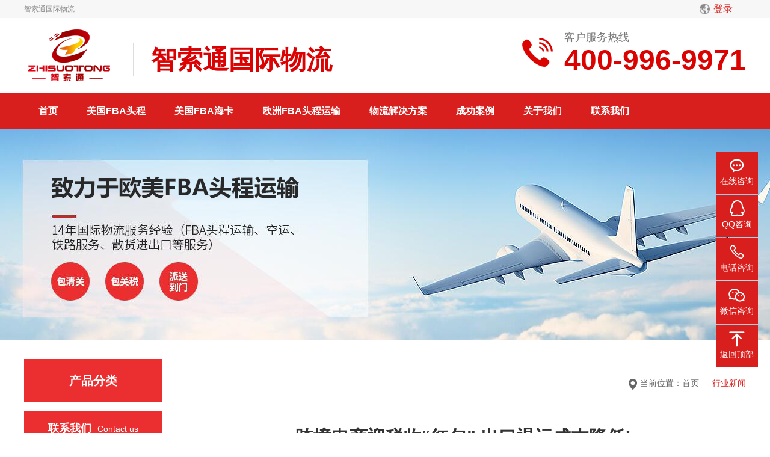

--- FILE ---
content_type: text/html; charset=utf-8
request_url: http://zhisuotong.com/NewsDetail.aspx?ID=624
body_size: 26775
content:

<!doctype html>
<html>
<head><meta http-equiv="Content-Type" content="text/html; charset=gb2312" /><title>
	跨境电商迎税收“红包” 出口退运成本降低!-智索通国际物流
</title><meta id="description" name="description" content="智索通国际物流" /><meta id="keywords" name="keywords" content="智索通国际物流" />
<script type="text/javascript" src="/js/jquery-1-7-2.js"></script>
<script type="text/javascript" src="/js/replace_word_limit.js"></script>
<meta charset="UTF-8">
<meta http-equiv="X-UA-Compatible" content="IE=edge">
<meta name="viewport" content="width=device-width, initial-scale=1.0,maximum-scale=1.0, user-scalable=no" />
<meta name="keywords" content="" />
<meta name="Description" content="" />
<link rel="stylesheet" type="text/css" href="css/owl.carousel.css">
<link rel="stylesheet" type="text/css" href="css/swiper.min.css">
<link rel="stylesheet" type="text/css" href="css/animate.min.css">
<link rel="stylesheet" type="text/css" href="css/whir_css.css">
<script src="js/jquery-1.9.1.min.js"></script>
<script src="js/owl.carousel.js"></script>
<script src="js/swiper.min.js"></script>
<script src="js/jquery.superslide.2.1.2.js"></script>
<script src="js/common.js"></script>
<script src="js/wow.min.js"></script>
<script>
    new WOW().init();
</script>

    
    <script type="text/javascript">
        function doZoom(size) { document.getElementById('lblContent').style.fontSize = size + 'px'; }
    </script>
    <link href="css/update.css" rel="stylesheet" type="text/css" /></head>
<body>
    <form id="form1">
    


<script type="text/javascript" src="https://tyw.key.400301.com/js/replace_word_limit.js"></script>
<script type="text/javascript" language="javascript">
    //①搜索开始
    function checkSearch() {
        if ($("#KeyName").val() == "" || $("#KeyName").val() == null) {
            alert("请输入搜索关键词");
            $("#KeyName").val("");
            $("#KeyName").focus();
            return false;
        }
        var Search_url = $("#key-Search").attr("value");
        window.location.href = Search_url + "?q=" + escape($("#KeyName").val());
    }

    //②按下回车键出发某个按钮开始
    document.onkeydown = function (event) {
        e = event ? event : (window.event ? window.event : null);
        if (e.keyCode == 13) {
            document.getElementById("SearchButton").click();
            return false;
        }
    }

    //③加入收藏js代码开始
    function AddFavorite(sURL, sTitle) {
        try {
            window.external.addFavorite(sURL, sTitle);
        }
        catch (e) {
            try {
                window.sidebar.addPanel(sTitle, sURL, "");
            }
            catch (e) {
                alert("您使用的浏览器不支持此功能，请按“Ctrl+D”键手工加入收藏");
            }
        }
    }
</script>
<!--④设置网站背景开始-->

 
<!--⑧结束-->
<header class="Header"><a href="javascript:;" class="header_menu"></a>
    <div class="Top">
        <div class="w1200 auto"> <span class="fl">智索通国际物流</span>
            <div class="topbtn"><span class="b2"><a href="http://shzst.rtb56.com/">登录</a></span></div>
        </div>
        <div class="clear"></div>
    </div>
    <div class="TopBottom">
        <div class="w1200">
            <div class="Logo"><a href="/">
                <h1><img src="upload/img/20211202093709.png" alt="" /></h1>
                <span class="txt">智索通国际物流</span> 
            </a></div>
            <div class="Call"><span class="name">客户服务热线</span><b>400-996-9971</b></div>
            <div class="clear"></div>
        </div>
    </div>
    <div class="Showbox">
        <div class="close_bar"><a href="javascript:;"></a></div>
        <div class="Nav">
            <ul class="w1200">
                


                 


                <li><a class="am" href="default.aspx" title="">首页</a>
                    <div class="SubNav">
                      
                    </div>
                </li>
                


                <li><a class="am" href="mgfba.aspx?ClassID=11" title="">美国FBA头程</a>
                    <div class="SubNav">
                      
                    </div>
                </li>
                


                <li><a class="am" href="PicList1.aspx?ClassID=94" title="">美国FBA海卡</a>
                    <div class="SubNav">
                        <dl>
                    
                    <dd>
                        <a href="add.aspx?ClassID=96" title="美国LDP">
                            美国LDP</a>
                    </dd>
                    
                    <dd>
                        <a href="add.aspx?ClassID=102" title="美森快船">
                            美森快船</a>
                    </dd>
                    
                    <dd>
                        <a href="add.aspx?ClassID=108" title="以星快船">
                            以星快船</a>
                    </dd>
                    
                    <dd>
                        <a href="add.aspx?ClassID=114" title="美国专线">
                            美国专线</a>
                    </dd>
                    
                </dl>
                
                    </div>
                </li>
                


                <li><a class="am" href="ozfba.aspx?ClassID=18" title="">欧洲FBA头程运输</a>
                    <div class="SubNav">
                      
                    </div>
                </li>
                


                <li><a class="am" href="solution.aspx?ClassID=17" title="">物流解决方案</a>
                    <div class="SubNav">
                        <dl>
                    
                    <dd>
                        <a href="kongyun.aspx?ClassID=10" title="美国FBA头程空运">
                            美国FBA头程空运</a>
                    </dd>
                    
                    <dd>
                        <a href="kongyun.aspx?ClassID=80" title="欧洲FBA头程空运">
                            欧洲FBA头程空运</a>
                    </dd>
                    
                    <dd>
                        <a href="kongyun.aspx?ClassID=81" title="欧洲FBA头程铁路">
                            欧洲FBA头程铁路</a>
                    </dd>
                    
                    <dd>
                        <a href="kongyun.aspx?ClassID=82" title="美国国际专线">
                            美国国际专线</a>
                    </dd>
                    
                    <dd>
                        <a href="kongyun.aspx?ClassID=84" title="美国快船海卡">
                            美国快船海卡</a>
                    </dd>
                    
                    <dd>
                        <a href="picList2.aspx?ClassID=85" title="增值服务">
                            增值服务</a>
                    </dd>
                    
                    <dd>
                        <a href="faq.aspx?ClassID=7" title="FBA头程疑问解答">
                            FBA头程疑问解答</a>
                    </dd>
                    
                </dl>
                
                    </div>
                </li>
                


                <li><a class="am" href="picList2.aspx?ClassID=86" title="">成功案例</a>
                    <div class="SubNav">
                        <dl>
                    
                    <dd>
                        <a href="picList2.aspx?ClassID=86" title="家居用品案例">
                            家居用品案例</a>
                    </dd>
                    
                    <dd>
                        <a href="picList2.aspx?ClassID=87" title="办公用品案例">
                            办公用品案例</a>
                    </dd>
                    
                    <dd>
                        <a href="picList2.aspx?ClassID=88" title="电子产品案例">
                            电子产品案例</a>
                    </dd>
                    
                    <dd>
                        <a href="picList2.aspx?ClassID=89" title="户外用品案例">
                            户外用品案例</a>
                    </dd>
                    
                    <dd>
                        <a href="picList2.aspx?ClassID=90" title="体育用品案例">
                            体育用品案例</a>
                    </dd>
                    
                    <dd>
                        <a href="picList2.aspx?ClassID=91" title="汽车配件案例">
                            汽车配件案例</a>
                    </dd>
                    
                    <dd>
                        <a href="picList2.aspx?ClassID=92" title="服装鞋包案例">
                            服装鞋包案例</a>
                    </dd>
                    
                    <dd>
                        <a href="picList2.aspx?ClassID=93" title="其他产品案例">
                            其他产品案例</a>
                    </dd>
                    
                </dl>
                
                    </div>
                </li>
                


                <li><a class="am" href="jsjj.aspx?ClassID=9" title="">关于我们</a>
                    <div class="SubNav">
                        <dl>
                    
                    <dd>
                        <a href="jsjj.aspx?ClassID=9" title="公司简介">
                            公司简介</a>
                    </dd>
                    
                    <dd>
                        <a href="cooperation.aspx?ClassID=21" title="合作客户">
                            合作客户</a>
                    </dd>
                    
                    <dd>
                        <a href="culture.aspx?ClassID=5" title="企业文化">
                            企业文化</a>
                    </dd>
                    
                    <dd>
                        <a href="employee.aspx?ClassID=6" title="员工之家">
                            员工之家</a>
                    </dd>
                    
                    <dd>
                        <a href="advantage.aspx?ClassID=12" title="我们的优势">
                            我们的优势</a>
                    </dd>
                    
                </dl>
                
                    </div>
                </li>
                


                <li><a class="am" href="Contact.aspx?ClassID=137" title="">联系我们</a>
                    <div class="SubNav">
                        <dl>
                    
                    <dd>
                        <a href="Contact.aspx?ClassID=137" title="联系方式">
                            联系方式</a>
                    </dd>
                    
                    <dd>
                        <a href="liuyan.aspx?ClassID=8" title="在线留言">
                            在线留言</a>
                    </dd>
                    
                </dl>
                
                    </div>
                </li>
                
               
                <li class="last"><a href="#">中文</a><i>|</i><a href="#">English</a></li>
                <div class="clear"></div>
            </ul>
        </div>
    </div>
</header>
<script type="text/javascript">
    $(".Nav li").hover(function () {
        $(this).find(".SubNav").stop(true, true).slideToggle();
    });
    //导航选中
    //$("#nav" + navID).addClass("active");

    var rootid = '0';
    $(".Nav li[data-id='" + rootid + "']").addClass("active");

    function _addFavorite() {
        var url = window.location;
        var title = document.title;
        var ua = navigator.userAgent.toLowerCase();
        if (ua.indexOf("360se") > -1) {
            alert("由于360浏览器功能限制，请按 Ctrl+D 手动收藏！");
        } else if (ua.indexOf("msie 8") > -1) {
            window.external.AddToFavoritesBar(url, title); //IE8
        } else if (document.all) { //IE类浏览器
            try {
                window.external.addFavorite(url, title);
            } catch (e) {
                alert('您的浏览器不支持,请按 Ctrl+D 手动收藏!');
            }
        } else if (window.sidebar) { //firfox等浏览器；
            window.sidebar.addPanel(title, url, "");
        } else {
            alert('您的浏览器不支持,请按 Ctrl+D 手动收藏!');
        }
    }
    //
</script>


 <div class="Ban" style="background-image:url(/upload/img/20220121120131.png);"><img src="/upload/img/20220121120131.png" alt=""></div>


<div class="Container">
    <div class="w1200">
        
<div class="LeftBar">
    <div class="Meun">
        <div class="title">
            <span>产品分类</span></div>
        <!--<ul class="MeunList">
            
        </ul>-->
        <ul class="MeunList">
            
         
        </ul>
    </div>
    <script>
        //menu
        $(document).ready(function () {
            $(".menu_down").hover(function () { $(this).children("dl").show(00); }, function () { $(this).children("dl").hide(); });
            $(".MeunList li:last").css({ background: "none", borderRight: "none" })
            $(".MeunList li").hover(function () { $(this).find("span a").addClass("menu_hover") }, function () { $(this).find("span a").removeClass("menu_hover") })
        })
    </script>
    <div class="LeftContact">
        <div class="title">
            <span>联系我们</span><em>Contact us</em></div>
        <div class="pic">
            <img src="picture/20181220181754473.jpg"></div>
        <div class="con">
            <dl>
                <dt>
                    <img src="picture/ct1.png" class="icon">联系热线：</dt>
                <dd>
                    400-996-9971</dd>
            </dl>
            <dl>
                <dt>
                    <img src="picture/ct2.png" class="icon">邮 箱：</dt>
                <dd>
                    zhuhebing@zhisuotong.com</dd>
            </dl>
            <dl>
                <dt>
                    <img src="picture/ct3.png" class="icon">网 址：</dt>
                <dd>
                    www.zhisuotong.com</dd>
            </dl>
            <dl>
                <dt>
                    <img src="picture/ct4.png" class="icon">地 址：</dt>
                <dd>
                    安徽省合肥市黄山路665号</dd>
            </dl>
        </div>
    </div>
    <div class="Wxbox">
        <img src="upload/img/20220122102132.png">
        <div class="txt">
            微信扫一扫<br>
            查价下单 更轻松！</div>
    </div>
</div>

        <div class="RightBar">
            <div class="Position">
                <img src="picture/home.png" class="icon">当前位置：<a href="/">首页</a> - <a href="#">
                    </a> - <span>
                        行业新闻</span></div>
         

    <!--Content Start-->
    <div class="SingleBox">
        <div class="ActiveContent">
            <div class="Atit">
                <h2>
                    <span id="lblTitle">跨境电商迎税收“红包” 出口退运成本降低!</span></h2>
                <div class="ins">
                    发布时间：<span id="lblPutdate">2023-02-09</span><i></i>阅读次数：<script language="javascript"
                        src="/check/news_view.aspx?id=624"></script>
                    次<i></i> 作者：智索通国际物流</div>
            </div>
            <div class="ContentAbout">
                <span id="lblContent"><p style="text-align: center;"><img src="/upload/20230209164655840.jpg"/></p></span>
            </div>
            <div class="PrevNextBox">
                <dl>
                    <a href="NewsDetail.aspx?ID=586">上一篇：全球港口再陷拥堵！准班率达历史同期新低</a>
                </dl>
                <dl>
                    <a href="NewsDetail.aspx?ID=636">下一篇：气愤！又一货代换马甲后继续低价揽货跑路！</a>
                </dl>
                <div class="clear">
                </div>
            </div>
        </div>
        <div class="RelateBox">
            <h3>
                相关新闻推荐</h3>
            <ul>
                
                <div class="clear">
                </div>
            </ul>
        </div>
    </div>
    <!--Content End-->
    
</div> </div> </div>
<div class="clear">
</div>
</div> </div>
<div style="width: 100%; background: #f8f6f7;">
    <div class="h_quick w">
        <div class="h_quick_list pdb40">
            <ul>
                <title>亚马逊FBA跨境电商物流，美国亚马逊FBA头程空运海运货代公司-易万佳国际物流 </title>
                
                <a href='default.aspx' rel="nofollow" class="textgif xdi">
                    <li><span class="img1">
                        <img src="upload/20211202102311.jpg"></span> <span class="img2">
                            <img src="upload/202112021026421.jpg"></span> <span class="tit">
                                首页</span> </li>
                </a>
                
                <a href='mgfba.aspx?ClassID=11' rel="nofollow" class="textgif xdi">
                    <li><span class="img1">
                        <img src="upload/20211202102311.jpg"></span> <span class="img2">
                            <img src="upload/202112021027241.jpg"></span> <span class="tit">
                                美国FBA头程</span> </li>
                </a>
                
                <a href='ozfba.aspx?ClassID=18' rel="nofollow" class="textgif xdi">
                    <li><span class="img1">
                        <img src="upload/20211202102353.jpg"></span> <span class="img2">
                            <img src="upload/202112021027351.jpg"></span> <span class="tit">
                                欧洲FBA头程运输</span> </li>
                </a>
                
                <a href='About.aspx?ClassID=84' rel="nofollow" class="textgif xdi">
                    <li><span class="img1">
                        <img src="upload/20211202102412.jpg"></span> <span class="img2">
                            <img src="upload/202112021028161.jpg"></span> <span class="tit">
                                美国快船海卡</span> </li>
                </a>
                
                <a href='Pic1Detail.aspx?ID=440' rel="nofollow" class="textgif xdi">
                    <li><span class="img1">
                        <img src="upload/20211202102425.jpg"></span> <span class="img2">
                            <img src="upload/202112021027591.jpg"></span> <span class="tit">
                                美国LDP</span> </li>
                </a>
                
                <a href='solution.aspx?ClassID=17' rel="nofollow" class="textgif xdi">
                    <li><span class="img1">
                        <img src="upload/20211202102501.jpg"></span> <span class="img2">
                            <img src="upload/202112021025011.jpg"></span> <span class="tit">
                                物流解决方案</span> </li>
                </a>
                
                <a href='picList2.aspx?ClassID=86' rel="nofollow" class="textgif xdi">
                    <li><span class="img1">
                        <img src="upload/20211202102525.jpg"></span> <span class="img2">
                            <img src="upload/202112021025251.jpg"></span> <span class="tit">
                                成功案例</span> </li>
                </a>
                
                <a href='News.aspx?ClassID=62' rel="nofollow" class="textgif xdi">
                    <li><span class="img1">
                        <img src="upload/20211202102547.jpg"></span> <span class="img2">
                            <img src="upload/202112021025471.jpg"></span> <span class="tit">
                                资讯中心</span> </li>
                </a>
                
                <a href='jsjj.aspx?ClassID=9' rel="nofollow" class="textgif xdi">
                    <li><span class="img1">
                        <img src="upload/20211202102613.jpg"></span> <span class="img2">
                            <img src="upload/202112021026131.jpg"></span> <span class="tit">
                                关于我们</span> </li>
                </a>
                
                <a href='Contact.aspx?ClassID=3' rel="nofollow" class="textgif xdi">
                    <li><span class="img1">
                        <img src="upload/20211202102632.jpg"></span> <span class="img2">
                            <img src="upload/202112021026321.jpg"></span> <span class="tit">
                                联系我们</span> </li>
                </a>
                
            </ul>
        </div>
    </div>
</div>

 <script>
     $("#ly").click(function () {
         $('#doyoo_panel').click();
     }); ;
     var id = '0';
     if (id == "101") {
         $("#ly").addClass("on");
     }
     if (id == "0") {
         $("#sy").addClass("on");
     }

     $("#dh").click(function () {
         $("#dh").addClass("on");
         $("#ly").removeClass("on");
         $("#sy").removeClass("on");
     })

     $(".FastRight li").hover(function () {
         $(this).stop(true, true).toggleClass("on");
     });
     //
</script>









<div class="Footer">
    <div class="w1200">
        <div class="box">
            <div class="Bmeun"> 

            

<a href="default.aspx">首页</a> 


<a href="mgfba.aspx?ClassID=11">美国FBA头程</a> 


<a href="PicList1.aspx?ClassID=94">美国FBA海卡</a> 


<a href="ozfba.aspx?ClassID=18">欧洲FBA头程运输</a> 


<a href="solution.aspx?ClassID=17">物流解决方案</a> 


<a href="picList2.aspx?ClassID=86">成功案例</a> 


<a href="jsjj.aspx?ClassID=9">关于我们</a> 


<a href="Contact.aspx?ClassID=137">联系我们</a> 


                     <div class="con">
                <div class="Blogo"><img src="upload/img/20211202095059.png" alt="" /></div>
                <dl>
                    <dd class="c1">电话：400-996-9971</dd>
                    <dd class="c2">电子邮箱：zhuhebing@zhisuotong.com</dd>
                    <dd class="c3">地址：安徽省合肥市黄山路665号</dd>
                </dl>
                <div class="clear"></div>
            </div>
            <div class="weixin"><img src="upload/img/20220118172137.png" alt="" />
                <p>扫码添加微信咨询</p>
            </div>
        </div>
    </div>
</div>
<div class="cidaohang">智索通国际在中国国内除自己的分公司外，还有全国90多家不同地区的合作代理，与各大快递公司、物流公司、运输公司形成固定的合作模式和关系，为客户提供延伸的境内物流业务服务。</div>
<div class="Bottom">
    <p class="alink"><a id="dh" href="tel:400-996-9971">电话咨询</a><a id="ly" href="liuyan.aspx?ClassID=8">在线咨询 </a><a id="sy" href="Default.aspx">首页</a></p>
    <div class="w1200">Copyright &copy; 2021-<script type="text/javascript">                                                 var myDate = new Date(); document.write(myDate.getFullYear());</script> 
智索通国际物流&nbsp;&nbsp;All Rights Reserved.备案号：<a href='https://beian.miit.gov.cn/' target="_blank">沪ICP备20023334号</a>            
            <a href="https://www.400301.com/" title="腾云建站仅向商家提供技术服务" target="_blank">腾云建站仅向商家提供技术服务</a>
            
            <a href="/sitemap.xml" title="网站地图" target="_blank">网站地图</a>
            

        <div class="share">
        	<a class="s1" href="#"></a> 
            <a class="s2" href="javascript:;"> <div class="wx"><img src="upload/img/20220118172137.png" /></div> </a> 
            <a class="s3" href="javascript:;"> <div class="wx"><img src="upload/img/20220118172137.png" /></div> </a> 
            <a class="s4" href="#"></a> 
            <a class="s5" href="#" ></a> 
        </div>
    </div>
    <div class="FastRight">
        <ul>
            <li> <a href="javascript:void(0);" id="Fxonline">
                <div class="ico"><img src="picture/ico_fd1.png"><em>在线咨询</em></div>
                
            </a> </li>
            <li> <a href="tencent://Message/?Uin=396828218  &websiteName=sc.chinaz.com=&Menu=yes">
                <div class="ico"><img src="picture/ico_fd2.png"><em>QQ咨询</em> </div>
            </a> </li>
            <li>
                <div class="ico"><img src="picture/ico_fd3.png"><em>电话咨询</em></div>
                <div class="info tel">
                    <p><a href="tel:">400-996-9971</a></p>
                </div>
            </li>
            <li>
                <div class="ico"><img src="picture/ico_fd4.png"><em>微信咨询</em></div>
                <div class="info">
                    <p><img src="upload/img/20220118172137.png" /></p>
                </div>
            </li>
            <li class="totop">
                <div class="ico"><a href="#top"><img src="picture/ico_fd5.png"><em>返回顶部</em></a></div>
            </li>
        </ul>
    </div>
    <script>
        $("#ly").click(function () {
            $('#doyoo_panel').click();
        }); ;
        var id = '0';
        if (id == "101") {
            $("#ly").addClass("on");
        }
        if (id == "0") {
            $("#sy").addClass("on");
        }

        $("#dh").click(function () {
            $("#dh").addClass("on");
            $("#ly").removeClass("on");
            $("#sy").removeClass("on");
        })

        $(".FastRight li").hover(function () {
            $(this).stop(true, true).toggleClass("on");
        });
        //
</script> 
</div>


    </form>
</body>
</html>


--- FILE ---
content_type: text/html; charset=utf-8
request_url: http://zhisuotong.com/check/news_view.aspx?id=624
body_size: 19
content:
document.write(225)

--- FILE ---
content_type: text/css
request_url: http://zhisuotong.com/css/animate.min.css
body_size: 20654
content:
@charset "UTF-8";
/*!
 * animate.css -http://daneden.me/animate
 * Version - 3.5.2
 * Licensed under the MIT license - http://opensource.org/licenses/MIT
 *
 * Copyright (c) 2017 Daniel Eden
 */

.animated {
	animation-duration: 1s;
	animation-fill-mode: both
}
.animated.infinite {
	animation-iteration-count: infinite
}
.animated.hinge {
	animation-duration: 2s
}
.animated.bounceIn, .animated.bounceOut, .animated.flipOutX, .animated.flipOutY {
	animation-duration: .75s
}
@keyframes bounce {
0%, 20%, 53%, 80%, to {
animation-timing-function:cubic-bezier(.215, .61, .355, 1);
transform:translateZ(0)
}
40%, 43% {
animation-timing-function:cubic-bezier(.755, .05, .855, .06);
transform:translate3d(0, -30px, 0)
}
70% {
animation-timing-function:cubic-bezier(.755, .05, .855, .06);
transform:translate3d(0, -15px, 0)
}
90% {
transform:translate3d(0, -4px, 0)
}
}
.bounce {
	animation-name: bounce;
	transform-origin: center bottom
}
@keyframes flash {
0%, 50%, to {
opacity:1
}
25%, 75% {
opacity:0
}
}
.flash {
	animation-name: flash
}
@keyframes pulse {
0% {
transform:scaleX(1)
}
50% {
transform:scale3d(1.05, 1.05, 1.05)
}
to {
	transform: scaleX(1)
}
}
.pulse {
	animation-name: pulse
}
@keyframes rubberBand {
0% {
transform:scaleX(1)
}
30% {
transform:scale3d(1.25, .75, 1)
}
40% {
transform:scale3d(.75, 1.25, 1)
}
50% {
transform:scale3d(1.15, .85, 1)
}
65% {
transform:scale3d(.95, 1.05, 1)
}
75% {
transform:scale3d(1.05, .95, 1)
}
to {
	transform: scaleX(1)
}
}
.rubberBand {
	animation-name: rubberBand
}
@keyframes shake {
0%, to {
transform:translateZ(0)
}
10%, 30%, 50%, 70%, 90% {
transform:translate3d(-10px, 0, 0)
}
20%, 40%, 60%, 80% {
transform:translate3d(10px, 0, 0)
}
}
.shake {
	animation-name: shake
}
@keyframes headShake {
0% {
transform:translateX(0)
}
6.5% {
transform:translateX(-6px) rotateY(-9deg)
}
18.5% {
transform:translateX(5px) rotateY(7deg)
}
31.5% {
transform:translateX(-3px) rotateY(-5deg)
}
43.5% {
transform:translateX(2px) rotateY(3deg)
}
50% {
transform:translateX(0)
}
}
.headShake {
	animation-timing-function: ease-in-out;
	animation-name: headShake
}
@keyframes swing {
20% {
transform:rotate(15deg)
}
40% {
transform:rotate(-10deg)
}
60% {
transform:rotate(5deg)
}
80% {
transform:rotate(-5deg)
}
to {
	transform: rotate(0deg)
}
}
.swing {
	transform-origin: top center;
	animation-name: swing
}
@keyframes tada {
0% {
transform:scaleX(1)
}
10%, 20% {
transform:scale3d(.9, .9, .9) rotate(-3deg)
}
30%, 50%, 70%, 90% {
transform:scale3d(1.1, 1.1, 1.1) rotate(3deg)
}
40%, 60%, 80% {
transform:scale3d(1.1, 1.1, 1.1) rotate(-3deg)
}
to {
	transform: scaleX(1)
}
}
.tada {
	animation-name: tada
}
@keyframes wobble {
0% {
transform:none
}
15% {
transform:translate3d(-25%, 0, 0) rotate(-5deg)
}
30% {
transform:translate3d(20%, 0, 0) rotate(3deg)
}
45% {
transform:translate3d(-15%, 0, 0) rotate(-3deg)
}
60% {
transform:translate3d(10%, 0, 0) rotate(2deg)
}
75% {
transform:translate3d(-5%, 0, 0) rotate(-1deg)
}
to {
	transform: none
}
}
.wobble {
	animation-name: wobble
}
@keyframes jello {
0%, 11.1%, to {
transform:none
}
22.2% {
transform:skewX(-12.5deg) skewY(-12.5deg)
}
33.3% {
transform:skewX(6.25deg) skewY(6.25deg)
}
44.4% {
transform:skewX(-3.125deg) skewY(-3.125deg)
}
55.5% {
transform:skewX(1.5625deg) skewY(1.5625deg)
}
66.6% {
transform:skewX(-.78125deg) skewY(-.78125deg)
}
77.7% {
transform:skewX(.390625deg) skewY(.390625deg)
}
88.8% {
transform:skewX(-.1953125deg) skewY(-.1953125deg)
}
}
.jello {
	animation-name: jello;
	transform-origin: center
}
@keyframes bounceIn {
0%, 20%, 40%, 60%, 80%, to {
animation-timing-function:cubic-bezier(.215, .61, .355, 1)
}
0% {
opacity:0;
transform:scale3d(.3, .3, .3)
}
20% {
transform:scale3d(1.1, 1.1, 1.1)
}
40% {
transform:scale3d(.9, .9, .9)
}
60% {
opacity:1;
transform:scale3d(1.03, 1.03, 1.03)
}
80% {
transform:scale3d(.97, .97, .97)
}
to {
	opacity: 1;
	transform: scaleX(1)
}
}
.bounceIn {
	animation-name: bounceIn
}
@keyframes bounceInDown {
0%, 60%, 75%, 90%, to {
animation-timing-function:cubic-bezier(.215, .61, .355, 1)
}
0% {
opacity:0;
transform:translate3d(0, -3000px, 0)
}
60% {
opacity:1;
transform:translate3d(0, 25px, 0)
}
75% {
transform:translate3d(0, -10px, 0)
}
90% {
transform:translate3d(0, 5px, 0)
}
to {
	transform: none
}
}
.bounceInDown {
	animation-name: bounceInDown
}
@keyframes bounceInLeft {
0%, 60%, 75%, 90%, to {
animation-timing-function:cubic-bezier(.215, .61, .355, 1)
}
0% {
opacity:0;
transform:translate3d(-3000px, 0, 0)
}
60% {
opacity:1;
transform:translate3d(25px, 0, 0)
}
75% {
transform:translate3d(-10px, 0, 0)
}
90% {
transform:translate3d(5px, 0, 0)
}
to {
	transform: none
}
}
.bounceInLeft {
	animation-name: bounceInLeft
}
@keyframes bounceInRight {
0%, 60%, 75%, 90%, to {
animation-timing-function:cubic-bezier(.215, .61, .355, 1)
}
0% {
opacity:0;
transform:translate3d(3000px, 0, 0)
}
60% {
opacity:1;
transform:translate3d(-25px, 0, 0)
}
75% {
transform:translate3d(10px, 0, 0)
}
90% {
transform:translate3d(-5px, 0, 0)
}
to {
	transform: none
}
}
.bounceInRight {
	animation-name: bounceInRight
}
@keyframes bounceInUp {
0%, 60%, 75%, 90%, to {
animation-timing-function:cubic-bezier(.215, .61, .355, 1)
}
0% {
opacity:0;
transform:translate3d(0, 3000px, 0)
}
60% {
opacity:1;
transform:translate3d(0, -20px, 0)
}
75% {
transform:translate3d(0, 10px, 0)
}
90% {
transform:translate3d(0, -5px, 0)
}
to {
	transform: translateZ(0)
}
}
.bounceInUp {
	animation-name: bounceInUp
}
@keyframes bounceOut {
20% {
transform:scale3d(.9, .9, .9)
}
50%, 55% {
opacity:1;
transform:scale3d(1.1, 1.1, 1.1)
}
to {
	opacity: 0;
	transform: scale3d(.3, .3, .3)
}
}
.bounceOut {
	animation-name: bounceOut
}
@keyframes bounceOutDown {
20% {
transform:translate3d(0, 10px, 0)
}
40%, 45% {
opacity:1;
transform:translate3d(0, -20px, 0)
}
to {
	opacity: 0;
	transform: translate3d(0, 2000px, 0)
}
}
.bounceOutDown {
	animation-name: bounceOutDown
}
@keyframes bounceOutLeft {
20% {
opacity:1;
transform:translate3d(20px, 0, 0)
}
to {
	opacity: 0;
	transform: translate3d(-2000px, 0, 0)
}
}
.bounceOutLeft {
	animation-name: bounceOutLeft
}
@keyframes bounceOutRight {
20% {
opacity:1;
transform:translate3d(-20px, 0, 0)
}
to {
	opacity: 0;
	transform: translate3d(2000px, 0, 0)
}
}
.bounceOutRight {
	animation-name: bounceOutRight
}
@keyframes bounceOutUp {
20% {
transform:translate3d(0, -10px, 0)
}
40%, 45% {
opacity:1;
transform:translate3d(0, 20px, 0)
}
to {
	opacity: 0;
	transform: translate3d(0, -2000px, 0)
}
}
.bounceOutUp {
	animation-name: bounceOutUp
}
@keyframes fadeIn {
0% {
opacity:0
}
to {
	opacity: 1
}
}
.fadeIn {
	animation-name: fadeIn
}
@keyframes fadeInDown {
0% {
opacity:0;
transform:translate3d(0, -100%, 0)
}
to {
	opacity: 1;
	transform: none
}
}
.fadeInDown {
	animation-name: fadeInDown
}
@keyframes fadeInDownBig {
0% {
opacity:0;
transform:translate3d(0, -2000px, 0)
}
to {
	opacity: 1;
	transform: none
}
}
.fadeInDownBig {
	animation-name: fadeInDownBig
}
@keyframes fadeInLeft {
0% {
opacity:0;
transform:translate3d(-100%, 0, 0)
}
to {
	opacity: 1;
	transform: none
}
}
.fadeInLeft {
	animation-name: fadeInLeft
}
@keyframes fadeInLeftBig {
0% {
opacity:0;
transform:translate3d(-2000px, 0, 0)
}
to {
	opacity: 1;
	transform: none
}
}
.fadeInLeftBig {
	animation-name: fadeInLeftBig
}
@keyframes fadeInRight {
0% {
opacity:0;
transform:translate3d(100%, 0, 0)
}
to {
	opacity: 1;
	transform: none
}
}
.fadeInRight {
	animation-name: fadeInRight
}
@keyframes fadeInRightBig {
0% {
opacity:0;
transform:translate3d(2000px, 0, 0)
}
to {
	opacity: 1;
	transform: none
}
}
.fadeInRightBig {
	animation-name: fadeInRightBig
}
@keyframes fadeInUp {
0% {
opacity:0;
transform:translate3d(0, 100%, 0)
}
to {
	opacity: 1;
	transform: none
}
}
.fadeInUp {
	animation-name: fadeInUp
}
@keyframes fadeInUpBig {
0% {
opacity:0;
transform:translate3d(0, 2000px, 0)
}
to {
	opacity: 1;
	transform: none
}
}
.fadeInUpBig {
	animation-name: fadeInUpBig
}
@keyframes fadeOut {
0% {
opacity:1
}
to {
	opacity: 0
}
}
.fadeOut {
	animation-name: fadeOut
}
@keyframes fadeOutDown {
0% {
opacity:1
}
to {
	opacity: 0;
	transform: translate3d(0, 100%, 0)
}
}
.fadeOutDown {
	animation-name: fadeOutDown
}
@keyframes fadeOutDownBig {
0% {
opacity:1
}
to {
	opacity: 0;
	transform: translate3d(0, 2000px, 0)
}
}
.fadeOutDownBig {
	animation-name: fadeOutDownBig
}
@keyframes fadeOutLeft {
0% {
opacity:1
}
to {
	opacity: 0;
	transform: translate3d(-100%, 0, 0)
}
}
.fadeOutLeft {
	animation-name: fadeOutLeft
}
@keyframes fadeOutLeftBig {
0% {
opacity:1
}
to {
	opacity: 0;
	transform: translate3d(-2000px, 0, 0)
}
}
.fadeOutLeftBig {
	animation-name: fadeOutLeftBig
}
@keyframes fadeOutRight {
0% {
opacity:1
}
to {
	opacity: 0;
	transform: translate3d(100%, 0, 0)
}
}
.fadeOutRight {
	animation-name: fadeOutRight
}
@keyframes fadeOutRightBig {
0% {
opacity:1
}
to {
	opacity: 0;
	transform: translate3d(2000px, 0, 0)
}
}
.fadeOutRightBig {
	animation-name: fadeOutRightBig
}
@keyframes fadeOutUp {
0% {
opacity:1
}
to {
	opacity: 0;
	transform: translate3d(0, -100%, 0)
}
}
.fadeOutUp {
	animation-name: fadeOutUp
}
@keyframes fadeOutUpBig {
0% {
opacity:1
}
to {
	opacity: 0;
	transform: translate3d(0, -2000px, 0)
}
}
.fadeOutUpBig {
	animation-name: fadeOutUpBig
}
@keyframes flip {
0% {
transform:perspective(400px) rotateY(-1turn);
animation-timing-function:ease-out
}
40% {
transform:perspective(400px) translateZ(150px) rotateY(-190deg);
animation-timing-function:ease-out
}
50% {
transform:perspective(400px) translateZ(150px) rotateY(-170deg);
animation-timing-function:ease-in
}
80% {
transform:perspective(400px) scale3d(.95, .95, .95);
animation-timing-function:ease-in
}
to {
	transform: perspective(400px);
	animation-timing-function: ease-in
}
}
.animated.flip {
	-webkit-backface-visibility: visible;
	backface-visibility: visible;
	animation-name: flip
}
@keyframes flipInX {
0% {
transform:perspective(400px) rotateX(90deg);
animation-timing-function:ease-in;
opacity:0
}
40% {
transform:perspective(400px) rotateX(-20deg);
animation-timing-function:ease-in
}
60% {
transform:perspective(400px) rotateX(10deg);
opacity:1
}
80% {
transform:perspective(400px) rotateX(-5deg)
}
to {
	transform: perspective(400px)
}
}
.flipInX {
	-webkit-backface-visibility: visible!important;
	backface-visibility: visible!important;
	animation-name: flipInX
}
@keyframes flipInY {
0% {
transform:perspective(400px) rotateY(90deg);
animation-timing-function:ease-in;
opacity:0
}
40% {
transform:perspective(400px) rotateY(-20deg);
animation-timing-function:ease-in
}
60% {
transform:perspective(400px) rotateY(10deg);
opacity:1
}
80% {
transform:perspective(400px) rotateY(-5deg)
}
to {
	transform: perspective(400px)
}
}
.flipInY {
	-webkit-backface-visibility: visible!important;
	backface-visibility: visible!important;
	animation-name: flipInY
}
@keyframes flipOutX {
0% {
transform:perspective(400px)
}
30% {
transform:perspective(400px) rotateX(-20deg);
opacity:1
}
to {
	transform: perspective(400px) rotateX(90deg);
	opacity: 0
}
}
.flipOutX {
	animation-name: flipOutX;
	-webkit-backface-visibility: visible!important;
	backface-visibility: visible!important
}
@keyframes flipOutY {
0% {
transform:perspective(400px)
}
30% {
transform:perspective(400px) rotateY(-15deg);
opacity:1
}
to {
	transform: perspective(400px) rotateY(90deg);
	opacity: 0
}
}
.flipOutY {
	-webkit-backface-visibility: visible!important;
	backface-visibility: visible!important;
	animation-name: flipOutY
}
@keyframes lightSpeedIn {
0% {
transform:translate3d(100%, 0, 0) skewX(-30deg);
opacity:0
}
60% {
transform:skewX(20deg);
opacity:1
}
80% {
transform:skewX(-5deg);
opacity:1
}
to {
	transform: none;
	opacity: 1
}
}
.lightSpeedIn {
	animation-name: lightSpeedIn;
	animation-timing-function: ease-out
}
@keyframes lightSpeedOut {
0% {
opacity:1
}
to {
	transform: translate3d(100%, 0, 0) skewX(30deg);
	opacity: 0
}
}
.lightSpeedOut {
	animation-name: lightSpeedOut;
	animation-timing-function: ease-in
}
@keyframes rotateIn {
0% {
transform-origin:center;
transform:rotate(-200deg);
opacity:0
}
to {
	transform-origin: center;
	transform: none;
	opacity: 1
}
}
.rotateIn {
	animation-name: rotateIn
}
@keyframes rotateInDownLeft {
0% {
transform-origin:left bottom;
transform:rotate(-45deg);
opacity:0
}
to {
	transform-origin: left bottom;
	transform: none;
	opacity: 1
}
}
.rotateInDownLeft {
	animation-name: rotateInDownLeft
}
@keyframes rotateInDownRight {
0% {
transform-origin:right bottom;
transform:rotate(45deg);
opacity:0
}
to {
	transform-origin: right bottom;
	transform: none;
	opacity: 1
}
}
.rotateInDownRight {
	animation-name: rotateInDownRight
}
@keyframes rotateInUpLeft {
0% {
transform-origin:left bottom;
transform:rotate(45deg);
opacity:0
}
to {
	transform-origin: left bottom;
	transform: none;
	opacity: 1
}
}
.rotateInUpLeft {
	animation-name: rotateInUpLeft
}
@keyframes rotateInUpRight {
0% {
transform-origin:right bottom;
transform:rotate(-90deg);
opacity:0
}
to {
	transform-origin: right bottom;
	transform: none;
	opacity: 1
}
}
.rotateInUpRight {
	animation-name: rotateInUpRight
}
@keyframes rotateOut {
0% {
transform-origin:center;
opacity:1
}
to {
	transform-origin: center;
	transform: rotate(200deg);
	opacity: 0
}
}
.rotateOut {
	animation-name: rotateOut
}
@keyframes rotateOutDownLeft {
0% {
transform-origin:left bottom;
opacity:1
}
to {
	transform-origin: left bottom;
	transform: rotate(45deg);
	opacity: 0
}
}
.rotateOutDownLeft {
	animation-name: rotateOutDownLeft
}
@keyframes rotateOutDownRight {
0% {
transform-origin:right bottom;
opacity:1
}
to {
	transform-origin: right bottom;
	transform: rotate(-45deg);
	opacity: 0
}
}
.rotateOutDownRight {
	animation-name: rotateOutDownRight
}
@keyframes rotateOutUpLeft {
0% {
transform-origin:left bottom;
opacity:1
}
to {
	transform-origin: left bottom;
	transform: rotate(-45deg);
	opacity: 0
}
}
.rotateOutUpLeft {
	animation-name: rotateOutUpLeft
}
@keyframes rotateOutUpRight {
0% {
transform-origin:right bottom;
opacity:1
}
to {
	transform-origin: right bottom;
	transform: rotate(90deg);
	opacity: 0
}
}
.rotateOutUpRight {
	animation-name: rotateOutUpRight
}
@keyframes hinge {
0% {
transform-origin:top left;
animation-timing-function:ease-in-out
}
20%, 60% {
transform:rotate(80deg);
transform-origin:top left;
animation-timing-function:ease-in-out
}
40%, 80% {
transform:rotate(60deg);
transform-origin:top left;
animation-timing-function:ease-in-out;
opacity:1
}
to {
	transform: translate3d(0, 700px, 0);
	opacity: 0
}
}
.hinge {
	animation-name: hinge
}
@keyframes jackInTheBox {
0% {
opacity:0;
transform:scale(.1) rotate(30deg);
transform-origin:center bottom
}
50% {
transform:rotate(-10deg)
}
70% {
transform:rotate(3deg)
}
to {
	opacity: 1;
	transform: scale(1)
}
}
.jackInTheBox {
	animation-name: jackInTheBox
}
@keyframes rollIn {
0% {
opacity:0;
transform:translate3d(-100%, 0, 0) rotate(-120deg)
}
to {
	opacity: 1;
	transform: none
}
}
.rollIn {
	animation-name: rollIn
}
@keyframes rollOut {
0% {
opacity:1
}
to {
	opacity: 0;
	transform: translate3d(100%, 0, 0) rotate(120deg)
}
}
.rollOut {
	animation-name: rollOut
}
@keyframes zoomIn {
0% {
opacity:0;
transform:scale3d(.3, .3, .3)
}
50% {
opacity:1
}
}
.zoomIn {
	animation-name: zoomIn
}
@keyframes zoomInDown {
0% {
opacity:0;
transform:scale3d(.1, .1, .1) translate3d(0, -1000px, 0);
animation-timing-function:cubic-bezier(.55, .055, .675, .19)
}
60% {
opacity:1;
transform:scale3d(.475, .475, .475) translate3d(0, 60px, 0);
animation-timing-function:cubic-bezier(.175, .885, .32, 1)
}
}
.zoomInDown {
	animation-name: zoomInDown
}
@keyframes zoomInLeft {
0% {
opacity:0;
transform:scale3d(.1, .1, .1) translate3d(-1000px, 0, 0);
animation-timing-function:cubic-bezier(.55, .055, .675, .19)
}
60% {
opacity:1;
transform:scale3d(.475, .475, .475) translate3d(10px, 0, 0);
animation-timing-function:cubic-bezier(.175, .885, .32, 1)
}
}
.zoomInLeft {
	animation-name: zoomInLeft
}
@keyframes zoomInRight {
0% {
opacity:0;
transform:scale3d(.1, .1, .1) translate3d(1000px, 0, 0);
animation-timing-function:cubic-bezier(.55, .055, .675, .19)
}
60% {
opacity:1;
transform:scale3d(.475, .475, .475) translate3d(-10px, 0, 0);
animation-timing-function:cubic-bezier(.175, .885, .32, 1)
}
}
.zoomInRight {
	animation-name: zoomInRight
}
@keyframes zoomInUp {
0% {
opacity:0;
transform:scale3d(.1, .1, .1) translate3d(0, 1000px, 0);
animation-timing-function:cubic-bezier(.55, .055, .675, .19)
}
60% {
opacity:1;
transform:scale3d(.475, .475, .475) translate3d(0, -60px, 0);
animation-timing-function:cubic-bezier(.175, .885, .32, 1)
}
}
.zoomInUp {
	animation-name: zoomInUp
}
@keyframes zoomOut {
0% {
opacity:1
}
50% {
opacity:0;
transform:scale3d(.3, .3, .3)
}
to {
	opacity: 0
}
}
.zoomOut {
	animation-name: zoomOut
}
@keyframes zoomOutDown {
40% {
opacity:1;
transform:scale3d(.475, .475, .475) translate3d(0, -60px, 0);
animation-timing-function:cubic-bezier(.55, .055, .675, .19)
}
to {
	opacity: 0;
	transform: scale3d(.1, .1, .1) translate3d(0, 2000px, 0);
	transform-origin: center bottom;
	animation-timing-function: cubic-bezier(.175, .885, .32, 1)
}
}
.zoomOutDown {
	animation-name: zoomOutDown
}
@keyframes zoomOutLeft {
40% {
opacity:1;
transform:scale3d(.475, .475, .475) translate3d(42px, 0, 0)
}
to {
	opacity: 0;
	transform: scale(.1) translate3d(-2000px, 0, 0);
	transform-origin: left center
}
}
.zoomOutLeft {
	animation-name: zoomOutLeft
}
@keyframes zoomOutRight {
40% {
opacity:1;
transform:scale3d(.475, .475, .475) translate3d(-42px, 0, 0)
}
to {
	opacity: 0;
	transform: scale(.1) translate3d(2000px, 0, 0);
	transform-origin: right center
}
}
.zoomOutRight {
	animation-name: zoomOutRight
}
@keyframes zoomOutUp {
40% {
opacity:1;
transform:scale3d(.475, .475, .475) translate3d(0, 60px, 0);
animation-timing-function:cubic-bezier(.55, .055, .675, .19)
}
to {
	opacity: 0;
	transform: scale3d(.1, .1, .1) translate3d(0, -2000px, 0);
	transform-origin: center bottom;
	animation-timing-function: cubic-bezier(.175, .885, .32, 1)
}
}
.zoomOutUp {
	animation-name: zoomOutUp
}
@keyframes slideInDown {
0% {
transform:translate3d(0, -100%, 0);
visibility:visible
}
to {
	transform: translateZ(0)
}
}
.slideInDown {
	animation-name: slideInDown
}
@keyframes slideInLeft {
0% {
transform:translate3d(-100%, 0, 0);
visibility:visible
}
to {
	transform: translateZ(0)
}
}
.slideInLeft {
	animation-name: slideInLeft
}
@keyframes slideInRight {
0% {
transform:translate3d(100%, 0, 0);
visibility:visible
}
to {
	transform: translateZ(0)
}
}
.slideInRight {
	animation-name: slideInRight
}
@keyframes slideInUp {
0% {
transform:translate3d(0, 100%, 0);
visibility:visible
}
to {
	transform: translateZ(0)
}
}
.slideInUp {
	animation-name: slideInUp
}
@keyframes slideOutDown {
0% {
transform:translateZ(0)
}
to {
	visibility: hidden;
	transform: translate3d(0, 100%, 0)
}
}
.slideOutDown {
	animation-name: slideOutDown
}
@keyframes slideOutLeft {
0% {
transform:translateZ(0)
}
to {
	visibility: hidden;
	transform: translate3d(-100%, 0, 0)
}
}
.slideOutLeft {
	animation-name: slideOutLeft
}
@keyframes slideOutRight {
0% {
transform:translateZ(0)
}
to {
	visibility: hidden;
	transform: translate3d(100%, 0, 0)
}
}
.slideOutRight {
	animation-name: slideOutRight
}
@keyframes slideOutUp {
0% {
transform:translateZ(0)
}
to {
	visibility: hidden;
	transform: translate3d(0, -100%, 0)
}
}
.slideOutUp {
	animation-name: slideOutUp
}


--- FILE ---
content_type: text/css
request_url: http://zhisuotong.com/css/whir_css.css
body_size: 99397
content:
@charset "utf-8";
body,html{width:100%; overflow-x:hidden; transition:all 0.2s linear; -webkit-transition:all 0.2s linear;}
body{ margin:0px; padding:0px; margin:0px auto; font-size:12px; line-height:24px; color:#666666; min-width:1200px; zoom:1; background:#fff; font-family:frutigernext,"Microsoft YaHei",Arial,Helvetica,sans-serif,Arial,"宋体"; word-break:break-all; -webkit-user-select: none;-ms-user-select: none;-moz-user-select: none;-khtml-user-select: none;user-select: none; }
ul,li,form, dl,dt,dd,div,ul,li,h1,h2,h3,h4,h5,h6,p,em,i{ font-style:normal; list-style:none; padding: 0px; margin: 0px;}
.h1,.h2,.h3,.h4,.h5,.h6,.p{ padding:0px; margin:0px;}
select,input,textarea{ font-size:12px; border-radius:0; -webkit-border-radius:0; color:#414446; font-family:"微软雅黑";}
input:focus { outline: none;}
input,button,select,textarea{outline:none;/*-webkit-appearance:none;*//*强制去除表单自带的样式*/ }
textarea{resize:none;/*-webkit-appearance:none;*//*强制去除textarea自带的样式*/ }
textarea,input,select { background:none; border:none; margin:0; padding:0;}
article,aside,footer,header,hgroup,nav,section,figure,figcaption{ display: block;} /*html5设置*/
figure,figcaption{ margin:0px; padding:0px;}
audio,canvas,progress,video { display: inline-block; vertical-align: baseline;}
img{ max-width:100%; border:none; border:0;  vertical-align:top;}
a{color:#333; text-decoration:none; noline:-webkit-tap-highlight-color:rgba(0,0,0,0); transition:all 0.2s linear; -webkit-transition:all 0.2s linear;}
a:focus {outline:none; -moz-outline:none;}
a:hover{ text-decoration:none; color:#da0203; transition:all 0.2s linear; -webkit-transition:all 0.2s linear;}
.fl{ float:left;}.fr{ float:right;}.tr{ text-align:right;}
.hidetxt{ display:none;}
.clear{ clear:both;}
.clearfix{overflow:hidden;_zoom:1;}
:-moz-placeholder{color:#b6b6b6;}
::-moz-placeholder{color:#b6b6b6;}
input:-ms-input-placeholder,
textarea:-ms-input-placeholder {color:#b6b6b6;}
input::-webkit-input-placeholder,
textarea::-webkit-input-placeholder {color:#b6b6b6;}
.w1200{max-width:1200px; min-width:320px; margin:0px auto;}
.f_red{color:#eb2e2f;}
li:hover .effect-img img{opacity: 1;-webkit-transform: scale3d(1.2,1.2,1);transform:  scale3d(1.2,1.2,1);}
dd:hover .effect-img img{opacity: 1;-webkit-transform: scale3d(1.2,1.2,1);transform:  scale3d(1.2,1.2,1);}

@media ( max-width:1200px){
.w1200{padding:0px 10px;}
}
@media ( max-width:1024px){
body{min-width:320px;}
}



/*公用样式*/
.effect-img{text-align: center;cursor: pointer; zoom:1; overflow:hidden;}
.effect-img img{opacity: 1;-webkit-transition: opacity 0.35s, -webkit-transform  0.35s;transition: opacity 0.35s, transform 0.35s;}
.effect-img:hover img{opacity: 1;-webkit-transform: scale3d(1.1,1.1,1);transform:  scale3d(1.1,1.1,1);}

.Ban{height:350px; background-position:center top; background-repeat:no-repeat;}
.Ban img{display:none;}

.Container{padding:2.5% 0;}

.LeftBar{width:19.1666%; float:left;}
.Meun{border:1px solid #eb2e2f; margin-bottom:15px;}
.Meun .title{height:70px; line-height:70px; background:#eb2e2f; font-size:20px; color:#fff; text-align:center; font-weight:bold;}
.MeunList{background:#fff;}
.MeunList li{border-bottom:2px solid #fff; background-color:#f3f3f3;}
.MeunList li .am{display:block; padding:0px 13px 0px 50px;}
.MeunList li .am a{display:block; font-size:16px; color:#2a2a2a; height:55px; line-height:55px; overflow:hidden; text-overflow:ellipsis; white-space:nowrap; padding-right:12px;}
.MeunList li.on .am a{background:url(../images/arr10.png) no-repeat right center; color:#eb2e2f;}
.MeunList li .sub{padding:10px 0px 10px 68px; display:none; background:#fff;}
.MeunList li .sub dd a{display:block; font-size:14px; line-height:30px; color:#606060;}
.MeunList li .sub dd:hover a,.MeunList li .sub dd.onli a{color:#eb2e2f;}

.LeftContact{background:#eb2e2f; color:#fff;}
.LeftContact .title{padding-left:40px; line-height:56px;}
.LeftContact .title span{display:inline-block; font-size:18px; font-weight:bold;}
.LeftContact .title em{font-size:14px; padding-left:10px;}
.LeftContact .pic{padding:1px;}
.LeftContact .pic img{display:block; width:100%;}
.LeftContact .con{padding:15px 10px 22px;}
.LeftContact .con dl{position:relative; margin-top:8px; line-height:16px; min-height:16px;}
.LeftContact .con dl dt{position:absolute; left:0px; top:0px;}
.LeftContact .con dl dt img{display:inline-block; vertical-align:middle; padding-right:5px;}
.LeftContact .con dl dd{padding-left:80px;}

.RightBar{width:78.3333%; float:right; padding:12px 0px 0px;}
.Position{line-height:56px; font-size:14px; color:#666666; text-align:right; border-bottom:1px solid #e3e3e3;} 
.Position img{display:inline-block; vertical-align:middle; padding-right:5px;}
.Position a{color:#666;}
.Position span{color:#d91f1d;}


/*pages*/
.Pages{width:100%; text-align:center;}
.Pages a{display:inline-block; height:28px; line-height:28px; padding:0px 18px; color:#666666; font-size:14px; border:1px solid #dddddd; background:#fff;}
.Pages a.a_end{margin-left:4px;}
.Pages .num{padding:0px 10px;}
.Pages .num a{padding:0px 7px; border:none;}
.Pages .p_page a:hover{color:#fff; background:#da0203;}
.Pages .p_page .num a:hover,.Pages .p_page .num a.a_cur{color:#da0203; background:none;}
/*pages end*/

@media ( max-width:1199px){
.Ban{height:auto; background-image:none !important;}
.Ban img{display:block;}
}

@media ( max-width:1024px){
.LeftContact .title{padding:0; text-align:center;}
}

@media ( max-width:998px){
.LeftBar,.RightBar{width:100%; float:none;}
.RightBar .box{border-left:none;}
.Meun{margin-bottom:0px;}
.Meun ul{display:none;}
.Meun .title{text-align:left; padding:0px 20px; height:55px; line-height:55px;}
.Meun .title span{display:block; background:url(../images/arr11.png) no-repeat right center;}
.LeftContact{display:none;}
}

@media ( max-width:640px){
.Position{text-align:left; line-height:24px; position:relative; padding:0px 0px 10px 25px;}
.Position .icon{position:absolute; left:0px; top:3px;}
}

@media ( max-width:480px){
.Meun .title{height:45px; line-height:45px; font-size:18px;}
.Pages a{padding:0px 6px; font-size:12px;}

}

/*Top*/
.Header{position:relative;}
.Top{background:#f7f7f7; height:30px; line-height:30px; color:#898989;}
.Top a{color:#d91f1d;}
.Top .topbtn{float:right;font-size:16px;}
.Top .topbtn .b1{padding:0px 22px 0px 27px; background:url(../images/t1.png) no-repeat left center;}
.Top .topbtn .b2{padding:0px 22px 0px 27px; background:url(../images/t2.png) no-repeat left center;}
.Top .topbtn i{padding:0px 6px;}
.TopBottom{padding:1.5% 0;}
.Logo{float:left; width:646px;}
.Logo h1{display:block;float:left;}
.Logo img{display:inline-block; width:151px;}
.Logo .txt{margin:23px 0 0 30px; padding:10px 0px 10px 30px; background:url(../images/line.png) no-repeat left center; font-size:43px; line-height:34px; color:#da0203; display:inline-block; font-weight:bold;}
.Call{padding-left:70px; float:right; background:url(../images/call.png) no-repeat left center;}
.Call .name{display:block; line-height:27px; font-size:18px; color:#787878;}
.Call b{display:block; font-size:48px; line-height:48px; color:#da0301;}
.Nav{background:#d91f1d;}
.Nav li{float:left; padding:0 2%; text-align:center; position:relative;}
.Nav li a.am{display:block; font-size:16px; color:#fff; line-height:60px; font-weight:bold;}
.Nav li.last{display:none;}
.Nav li:hover,.Nav li.active{background:#a80f0d;}
.SubNav{position:absolute; width:100%; left:0px; top:100%; z-index:999; display:none;}
.SubNav dl{background:#fff; box-shadow:0px 5px 30px #d6d7d9;}
.SubNav dl dd a{display:block; font-size:14px; line-height:48px; height:48px; overflow:hidden; color:#666666;}
.SubNav dl dd:hover a{background:#d91f1d; color:#fff;}

.Banner{position:relative;}
.Banner .item img{display:none; width:100%;}
.Banner .item a{display:block; height:550px;}
.Banner .owl-pagination{width:100%; position:absolute; text-align:center; left:0px; bottom:28px; z-index:10; height:6px; line-height:6px;}
.Banner .owl-pagination .owl-page{width:15px; height:6px; background:#d8d8d8; display:inline-block; border-radius:15px; margin:0px 3px; transition:.5s;}
.Banner .owl-pagination .owl-page.active{width:32px; background:#fff; transition:.5s;}
.Banner .w1200{position:absolute; width:1200px; height:100%; top:0px; left:50%; margin-left:-600px; z-index:99;}
.Banner .w1200 .wlgz{position:absolute; right:0px; bottom:0px; background:url(../images/gzbg.png) no-repeat; padding-left:16px; width:120px; height:28px; line-height:28px; text-align:center; color:#fff; font-size:14px;}

@media ( max-width:1200px){
.Top{display:none;}
.Call{margin:16px 100px 0px 0px;}
.Call b{font-size:26px; line-height:30px;}
.Header .header_menu{display:block; background-image:url(../images/navicon.png); position:absolute; top:50%; right:10px; margin-top:-12px; width:26px; height:24px;background-size:100%;background-position:center; background-repeat:no-repeat; z-index:9;}
.Showbox{width:50%; height:100%; background:rgba(0,0,0,.95); overflow:auto;overflow-x:none; position:fixed;z-index:9990;top:0; right:-100%;}
.Showbox .close_bar{height:70px;line-height:70px;overflow:hidden;position:absolute;top:0;left:0; width:100%;background:rgba(0,0,0,.95); border-bottom:1px solid #e8e8e8;text-align:right;}
.Showbox .close_bar a{background:url(../images/menu_close_btn.png) no-repeat;width:25px;height:25px; background-size:cover;display:inline-block;vertical-align:middle;margin-right:20px;transition:transform ease-in 0.3s;}
.Showbox .close_bar a:hover{transform:rotate(180deg);}
.Nav{background:none; margin-top:95px;}
.Nav .w1200{padding:0px;}
.Nav li{float:none; width:auto; padding:0; text-align:left; padding-left:40px;}
.Nav li a.am{color:#fff; font-size:20px; line-height:60px; font-weight:normal;}
.Nav li:hover a.am, .Nav li.active a.am{border-top:none;}
.Nav li .SubNav{display:none !important;}
.Nav li.last{display:block; color:#fff; font-size:20px; line-height:60px;}
.Nav li.last a{color:#fff;}
.Nav li.last i{padding:0px 10px;}
.Banner{position:relative;}
.Banner .item a{height:auto; background:none !important;}
.Banner .item img{display:block;}
.Banner .owl-pagination{bottom:20px;}
.Banner .w1200{width:100%; margin-left:0; left:0px;}
}

@media ( max-width:998px){
.Logo{width:151px;}
.Logo .txt{display:none;}
.Logo img{width:100%;}

}


@media ( max-width:768px){

}

@media ( max-width:640px){

}

@media ( max-width:480px){
.Call{display:none;}
.Logo{width:100px;}
.Showbox{width:100%;}
}
 

/*bottom*/
.Footer{background:#303030; padding:2.5% 0;}
.Footer .box{position:relative; padding-right:150px;}
.Footer .Bmeun{margin-bottom:30px;}
.Footer .Bmeun a{font-size:13px; line-height:24px; margin-right:42px; display:inline-block; color:#fff;}
.Blogo{width:151px; float:left;}
.Blogo img{display:block; width:100%;}
.Footer .con dl{margin-left:50px; width:390px; float:left; line-height:24px;}
.Footer .con dl dd{margin-bottom:8px; padding-left:30px; color:#d5d5d5;}
.Footer .con dl dd.c1{background:url(../images/b1.png) no-repeat left 2px;}
.Footer .con dl dd.c2{background:url(../images/b2.png) no-repeat left top;}
.Footer .con dl dd.c3{background:url(../images/b3.png) no-repeat left top;}
.Footer .weixin{position:absolute; width:134px; right:0px; top:0px;}
.Footer .weixin img{display:block; width:100%;}
.Footer .weixin p{color: #ffffff;text-align: center;}
.Bottom{background:#292929; color:#8b8b8b; text-align:center; line-height:20px; padding:10px 0px;}
.Bottom .alink{display:none; line-height:50px; font-size:16px;}
.Bottom .alink a{display:inline-block;}
.Bottom a{color:#8b8b8b;}
.Bottom i{padding:0px 16px;}

.share{display:inline-block; vertical-align:middle; margin-left:20px;}
.share a{position:relative; display:inline-block; width:25px; height:25px; margin:0px 10px; background-repeat:no-repeat;}
.share a.s1{background-image:url(../images/share1.png);}
.share a.s2{background-image:url(../images/share2.png);}
.share a.s3{background-image:url(../images/share3.png);}
.share a.s4{background-image:url(../images/share4.png);}
.share a.s5{background-image:url(../images/share5.png);}
.share .wx{position:absolute; width:100px; height:100px; top:-110px; left:50%; margin-left:-50px; display:none;}
.share a:hover .wx{display:block;}

.FloatBox{width:50px; position:fixed; right:0px; bottom:20%; z-index:1002; display:none;}
.FloatBox dl dd{width:50px; height:50px; position:relative; background:#e7e7e7; margin-bottom:1px;}
.FloatBox dl dd.f4{background:#d12a1a;}
.FloatBox dl dd .i1,.FloatBox dl dd .i2{position:absolute; left:0px; top:0px;}
.FloatBox dl dd .i1{ transition: 400ms;}
.FloatBox dl dd .i2{ -webkit-transform:scale(0); transform:scale(0); opacity:0; filter:alpha (opacity=0); transition:500ms;}
.FloatBox dl dd:hover .i2{ -webkit-transform:scale(1); transform:scale(1); opacity:1;  filter:alpha(opacity=100);}
.FloatBox dl dd:hover .i1 { opacity: 0; filter: alpha(opacity=0); -webkit-transform: scale (1.2); transform: scale(1.2); }
.FloatBox dl dd em{position:absolute; top:0px; right:50px; width:120px; line-height:50px; text-align:center; background:#d12a1a; font-size:14px; color:#fff; display:none;}
.FloatBox dl dd:hover{background:#d12a1a;}
.FloatBox dl dd:hover em{display:block;}


@media ( max-width:1200px){

}

@media ( max-width:850px){

}

@media ( max-width:640px){
.Footer{display:none;}
.share{display:block; margin:10px 0px 0px;}
}

@media ( max-width:480px){
.Bottom{margin-bottom:50px;}
.Bottom .alink{display:block; position:fixed; width:100%; left:0px; bottom:0px; background:#292929; border-top:1px solid #8b8b8b; z-index:99;}
.Bottom .alink a{color:#f8f8f8; width:33%; border-right:1px solid #8b8b8b;}
.Bottom .alink a:nth-child(3n){border-right:none;}
.Bottom .alink a:hover,.Bottom .alink a.on{background:#da0301;}
}

/*index*/
.Search{background:#f0f0f0; padding:2%;}
.Search .input{border:1px solid #ededed; height:43px; background:#fff; padding:0 3%; width:74%; float:left; font-size:14px;}
.Search .btn{background:#da0203; background-image:url(../images/btn.png); background-repeat:no-repeat; background-position:30% center; padding-left:4%; width:18%; float:right; height:43px; color:#fff; font-size:14px;}

.Title01{text-align:center;}
.Title01 span{display:block; font-size:36px; line-height:50px; color:#222222; font-weight:bold;}
.Title01 em{display:block; font-size:18px; line-height:29px; color:#9f9f9f; text-transform:uppercase; font-family:Arial;}
.Title01 .more{float:right; margin-top:46px; background:url(../images/more3.png); display:block; width:24px; height:24px;}

.HomeCore{padding:3% 0;}
.HomeCore .txt{text-align:center; font-size:14px; line-height:24px; color:#7d7d7d; margin:2% 0 0;}
.HomeCore .box{margin:3% 0;}
.CoreMeun{width:15%; float:left; border-radius:10px; overflow:hidden; background:#eeeeee;}
.CoreMeun li{border:2px solid #fff;}
.CoreMeun li:last-child{border-bottom:none;}
.CoreMeun li a{display:block; height:54px; line-height:54px; padding:0px 12px; font-size:14px; color:#222222; font-weight:bold;}
.CoreMeun li .icon{display:inline-block; margin:0px 3px 0px 0px; vertical-align:middle; width:22px; height:22px; position:relative;}
.CoreMeun li .icon img{position:absolute; width:100%; left:0px; top:0px;}
.CoreMeun li .icon .i1{ transition: 400ms;}
.CoreMeun li .icon .i2{ -webkit-transform:scale(0); transform:scale(0); opacity:0; filter:alpha (opacity=0); transition:500ms;}
.CoreMeun li:hover .icon .i2{ -webkit-transform:scale(1); transform:scale(1); opacity:1;  filter:alpha(opacity=100);}
.CoreMeun li:hover .icon .i1 { opacity: 0; filter: alpha(opacity=0); -webkit-transform: scale (1.2); transform: scale(1.2); }
.CoreMeun li:hover a{background:#d12a1a; color:#fff;}

.CoreSlider{width:85%; float:right;}
.CoreSlider .item{margin-left:20px; transition:.5s;}
.CoreSlider .item .effect-img img{display:block; width:100%; height:365px;}
.CoreSlider .item .con{width:90%; margin:-205px auto 0px; height:230px; background:#fff; position:relative; z-index:99;}
.CoreSlider .item .con .icon{width:60px; height:60px; position:absolute; left:50%; top:-31px; margin-left:-30px;}
.CoreSlider .item .con .icon img{position:absolute; width:100%; left:0px; top:0px;}
.CoreSlider .item .con .icon .i1{ transition: 400ms;}
.CoreSlider .item .con .icon .i2{ -webkit-transform:scale(0); transform:scale(0); opacity:0; filter:alpha (opacity=0); transition:500ms;}
.CoreSlider .item:hover .con .icon .i2{ -webkit-transform:scale(1); transform:scale(1); opacity:1;  filter:alpha(opacity=100);}
.CoreSlider .item:hover .con .icon .i1 { opacity: 0; filter: alpha(opacity=0); -webkit-transform: scale (1.2); transform: scale(1.2); }
.CoreSlider .item .con .txt{padding:56px 5% 0px; text-align:center;}
.CoreSlider .item .con .txt h3{font-size:18px; color:#222222;}
.CoreSlider .item .con .txt .info{font-size:14px; line-height:21px; height:63px; overflow:hidden; margin:5% 0 10%; color:#525252;}
.CoreSlider .item .con .txt .more{display:block; background:url(../images/more.png); width:12px; height:12px; margin:0 auto;}
.CoreSlider .item:hover .con{background:#da0203;}
.CoreSlider .item:hover .con .txt h3,.CoreSlider .item:hover .con .txt .info{color:#fff; transition:.5s;}
.CoreSlider .item:hover .con .txt .more{background:url(../images/moreon.png); transition:.5s;}
.CoreSlider .item:hover .effect-img img{opacity: 1;-webkit-transform: scale3d(1.2,1.2,1);transform:  scale3d(1.2,1.2,1);}

.Homebtn{text-align:center;}
.Homebtn a{width:155px; line-height:40px; display:inline-block; margin:0px 1px; background:#b0b0b0; font-size:14px; color:#fff;}
.Homebtn a.ask{background:#da0203;}

.HomeReason{ padding:3% 0;}
.ReasonList{margin:3% 0; position:relative; min-height:397px;}
.ReasonList .Databox{background:url(../images/rbg.png) no-repeat; width:492px; height:397px; position:absolute; left:50%; top:0px; margin-left:-246px;}
.ReasonList .Databox .con{text-align:center; color:#fff; padding:122px 0px 0px;}
.ReasonList .Databox span{display:block; font-size:30px; line-height:54px;}
.ReasonList .Databox .num{line-height:47px; background:url(../images/numbg.png) no-repeat center center; color:#333333; font-weight:bold; letter-spacing:21px;}
.ReasonList .Databox .animateNum{padding-left:19px; font-size:30px;}
.ReasonList .Databox p{font-size:14px; line-height:24px; margin:14px 0px 0px;}
.ReasonList li{width:355px; position:absolute;}
.ReasonList li.r1{top:10px; left:0px;}
.ReasonList li.r2{top:10px; right:0px;}
.ReasonList li.r3{top:140px; left:0px;}
.ReasonList li.r4{top:140px; right:0px;}
.ReasonList li.r5{top:272px; left:0px;}
.ReasonList li.r6{top:272px; right:0px;}
.ReasonList li .icon{width:72px; position:absolute; top:20px; right:0px;}
.ReasonList li:nth-child(2n) .icon{right:auto; left:0px;}
.ReasonList li .txt{padding:0px 92px 0px 0px; text-align:right;}
.ReasonList li:nth-child(2n) .txt{padding:0px 0px 0px 92px; text-align:left;}
.ReasonList li .txt h3{font-size:18px; line-height:46px; color:#2c2c2c;}
.ReasonList li .txt .info{font-size:13px; line-height:24px; color:#333333;}

.ReasonTxt{background-image:url(../images/redbg.png); background-repeat:no-repeat; width:752px; margin:0 auto; background-size:100% 100%; text-align:center; font-size:16px; color:#fff; line-height:30px; padding:2% 0;}
.ReasonTxt .animateNum{font-size:24px; font-family:Arial;}

.Homebtn2{text-align:center; margin:20px 0px 0px;}
.Homebtn2 a{width:265px; line-height:40px; display:inline-block; margin:0px 1px; background:#b0b0b0; background-image:url(../images/arr1.png); background-repeat:no-repeat; background-position:94% center; font-size:14px; color:#fff;}
.Homebtn2 a.click{background:#da0203;}

.HomeService{ padding:3% 0;}
.HomeService .Title01 span,.HomeService .Title01 em{color:#fff;}
.ServiceBox{margin:2% 0 0;}
.ServiceBox h3{font-size:22px; line-height:30px; color:#fff; text-align:center;}
.ServiceBox ul{padding:5% 0 8%;}
.ServiceBox li{width:20%; float:left; text-align:center;}
.ServiceBox li .icon{display:inline-block; position:relative; width:120px; height:138px;}
.ServiceBox li .icon img{position:absolute; width:100%; left:0px; top:0px;}
.ServiceBox li .icon .i1{ transition: 400ms;}
.ServiceBox li .icon .i2{ -webkit-transform:scale(0); transform:scale(0); opacity:0; filter:alpha (opacity=0); transition:500ms;}
.ServiceBox li:hover .icon .i2{ -webkit-transform:scale(1); transform:scale(1); opacity:1;  filter:alpha(opacity=100);}
.ServiceBox li:hover .icon .i1 { opacity: 0; filter: alpha(opacity=0); -webkit-transform: scale (1.2); transform: scale(1.2); }
.ServiceBox li .name{margin:20px 0px 0px;}
.ServiceBox li .name span{display:block; line-height:36px; font-size:18px; color:#fff; font-weight:bold;}
.ServiceBox li .name i{display:block; width:17px; height:2px; background:#fff; margin:0 auto;}
.HomeService .Homebtn a:first-child{background:#fff; color:#525252;}

.HomePlan{padding:3% 0;}
.PlanBox{margin:3% 0 4%;}
.PlanBox li{width:50%; float:left; background:#f9f9f9;}
.PlanBox li .effect-img{width:50%; float:left; position:relative;}
.PlanBox li .effect-img img{display:block; width:100%;}
.PlanBox li .effect-img .arrow{position:absolute; background-image:url(../images/arr2.png); width:12px; height:17px; right:0px; top:50%; margin-top:-8px;}
.PlanBox li .txt{padding:3%; width:44%; float:left; line-height:24px;}
.PlanBox li .txt .name{display:block; font-size:16px; color:#2a2b30; height:24px; overflow:hidden; text-overflow:ellipsis; white-space:nowrap; font-weight:bold;}
.PlanBox li .txt .info{margin:8px 0px 18px; height:72px; overflow:hidden; font-size:14px;}
.PlanBox li .txt .more{display:block; background:url(../images/more2.png) no-repeat; width:24px; height:24px;}

.PlanBox li.c3 .effect-img,.PlanBox li.c4 .effect-img{float:right;}
.PlanBox li.c3 .effect-img .arrow,.PlanBox li.c4 .effect-img .arrow{right:auto; left:0px; background-image:url(../images/arr3.png);}
.PlanBox li:hover .txt .name{color:#da0203;}

.HomePertner{ padding:3% 0;}
.PartnerSlider{margin:3% 0 0;}
.PartnerSlider .item li{width:15%; float:left; margin-right:1%; position:relative; transition:.5s;}
.PartnerSlider .item li:nth-child(6n){margin-right:0;}
.PartnerSlider .item li a{display:block; border:1px solid #e3e3e3;}
.PartnerSlider .item li img{display:block; width:100%; height:88px;}
.PartnerSlider .item li .name{position:absolute; left:0px; top:0px; width:100%; line-height:90px; text-align:center; font-size:14px; color:#fff; background:rgba(218,2,3,.8); display:none;}
.PartnerSlider .item li:hover .name{display:block; transition:.5s;}
.PartnerSlider .owl-pagination{width:100%; text-align:center; height:14px; line-height:14px; margin:4% 0 0;}
.PartnerSlider .owl-pagination .owl-page{width:14px; height:14px; background:url(../images/dot.png) no-repeat left top; display:inline-block; margin:0px 7px;}
.PartnerSlider .owl-pagination .owl-page.active{background:url(../images/dot.png) no-repeat left bottom;}

.HomeCase{padding:3% 0;}
.CaseSlider{margin:3% 40px 0px;}
.CaseSlider .item{margin:0px 11px; transition:0.5s;}
.CaseSlider .item .effect-img{border:1px solid #c1c1c1; position:relative;}
.CaseSlider .item .effect-img img{display:block; width:100%;}
.CaseSlider .item .effect-img .con{position:absolute; width:100%; bottom:-100%; left:0px; background:rgba(218,2,3,.8); transition:0.5s; padding:13px 0px 19px;}
.CaseSlider .item .effect-img .info{height:48px; padding:0px 30px; line-height:24px; font-size:14px; color:#fff; overflow:hidden;}
.CaseSlider .item .name{display:block; line-height:30px; height:30px; margin:12px 0px 0px; color:#222222; text-align:center; font-size:16px; overflow:hidden; text-overflow:ellipsis; white-space:nowrap;}
.CaseSlider .item:hover .effect-img .con{bottom:0; transition:0.5s;}
.CaseSlider .item:hover .effect-img img{opacity: 1;-webkit-transform: scale3d(1.2,1.2,1);transform:  scale3d(1.2,1.2,1);}
.CaseSlider .item:hover .name{color:#da0203;}
.CaseSlider .owl-buttons .owl-prev,.CaseSlider .owl-buttons .owl-next{position:absolute; width:40px; height:40px; top:50%; margin-top:-20px; text-indent:9999em; line-height:40px; overflow:hidden;}
.CaseSlider .owl-buttons .owl-prev{background:url(../images/prev.png) no-repeat left top; left:-50px;}
.CaseSlider .owl-buttons .owl-next{background:url(../images/prev.png) no-repeat right top; right:-50px;}
.CaseSlider .owl-buttons .owl-prev:hover{background:url(../images/prev.png) no-repeat left bottom;}
.CaseSlider .owl-buttons .owl-next:hover{background:url(../images/prev.png) no-repeat right bottom;}

.HomeAbout{ padding:3% 0;}
.HomeAbout .Aleft{width:42.5%; float:left;}
.HomeAbout .Aleft .Title01{text-align:left;}
.HomeAbout .Aleft .Title01 span,.HomeAbout .Aleft .Title01 em{color:#fff;}
.HomeAbout .Aleft .txt{font-size:14px; line-height:24px; height:120px; overflow:hidden; color:#fff; margin:6% 0;}
.HomeAbout .Aleft .Homebtn{text-align:left;}
.HomeAbout .Aleft .Homebtn a{background:#fff; color:#505050; text-align:center;}
.HomeAbout .Aleft .Homebtn a.ask{background:#f6a944; color:#fff;}
.HomeAbout .Aright{width:50%; float:right; position:relative;}
.HomeAbout .Aright .since{height:264px; position:absolute; left:0px; top:50%; margin-top:-132px;}
.HomeAbout .Aright .effect-img{margin-left:70px; border:2px solid #fff;}
.HomeAbout .Aright .effect-img img{display:block; width:100%;}

.HomeBox{padding:3% 0; }
.HomeBox .Title01{text-align:left;}
.HomeNews{width:56.3333%; float:left; position:relative;}
.HomeNews .hd{position:absolute; top:30px; right:43px; width:255px; text-align:center;}
.HomeNews .hd li{display:inline-block; width:120px; line-height:40px; font-size:16px;}
.HomeNews .hd li a{display:block; background:#efefef; color:#353535;}
.HomeNews .hd li.on a{background:#da0203; color:#fff;}
.HomeNews .bd .more{position:absolute; right:0px; top:46px; background:url(../images/more3.png); width:24px; height:24px;}
.NewsBox{margin:5% 0 0;}
.NewsBox li.First{height:auto; padding:0px; background:none; border-bottom:none;}
.NewsBox li.First .effect-img{width:42.899%; float:left;}
.NewsBox li.First .effect-img img{display:block; width:100%;}
.NewsBox li.First .txt{width:51.775%; float:right; padding:2% 0 0;}
.NewsBox li.First .txt .name{display:block; font-size:18px; color:#373737; height:28px; line-height:28px; overflow:hidden; text-overflow:ellipsis; white-space:nowrap;}
.NewsBox li.First .txt .info{margin:4% 0 8%; font-size:14px; line-height:24px; height:48px; color:#6c6c6c; overflow:hidden;}
.NewsBox li.First .txt .detail{border:1px solid #e7e7e7; display:block; width:70px; line-height:26px; text-align:center; background:#fff; font-size:14px; color:#da0203;}
.NewsBox li{height:47px; line-height:47px; overflow:hidden; border-bottom:1px solid #e5e5e5; padding-left:13px;}
.NewsBox li .date{float:right; float:right; color:#6c6c6c;}
.NewsBox li .tit{font-size:14px; padding-left:20px; color:#6c6c6c; background:url(../images/arr4.png) no-repeat left center;}
.NewsBox li:hover .tit{color:#da0203; background:url(../images/arr5.png) no-repeat left center;}

.HomeProblem{width:33.3333%; float:right;}
.HomeProblem .box{margin:5% 0 0;}
.HomeProblem ul li{background:#fff; margin-bottom:4px; padding:20px;}
.HomeProblem ul li div{position:relative; line-height:17px; height:17px; overflow:hidden;}
.HomeProblem ul li .da{margin-top:16px;}
.HomeProblem ul li .icon{position:absolute; left:0px; top:0px; width:17px; height:17px; text-align:center; color:#fff;}
.HomeProblem ul li .wen .icon{background:#da0203;}
.HomeProblem ul li .da .icon{background:#0295da;}
.HomeProblem ul li a{display:block; padding-left:21px; font-size:14px; color:#6c6c6c;}
.HomeProblem ul li:hover{background-image:url(../images/line2.png); background-repeat:repeat-y; background-position:left top;}

.FriendLink{ padding:2% 0;}
.FriendLink .w1200{position:relative;}
.FriendLink .title{position:absolute; left:0px; top:0px; width:90px; height:46px; line-height:46px; background:#fff; border-radius:5px; font-size:14px; text-align:center; color:#da0301; font-weight:bold;}
.FriendLink .title i{position:absolute; background:url(../images/arr6.png) no-repeat; width:6px; height:10px; right:-6px; top:50%; margin-top:-5px;}
.FriendLink .con{padding-left:136px; line-height:30px; color:#fff;}
.FriendLink .con a{font-size:14px; color:#fff;}
.FriendLink .con i{padding:0 1.4%;}

@media ( max-width:1200px){
.Title01 span{font-size:26px;}	
.ServiceBox h3{font-size:18px;}
.FriendLink .title{left:10px;}
}

@media ( max-width:998px){
.CoreMeun{width:20%;}
.CoreSlider{width:80%;}
.CoreSlider .item .con .txt h3{font-size:16px;}
.ReasonList .Databox{background:none;}
.ReasonList .Databox .con{color:#333;}
.ReasonTxt{width:94%; padding:4% 3%;}
}

@media ( max-width:900px){
.ReasonList .Databox{width:100%; height:auto; position:static; margin-left:0;}
.ReasonList .Databox .con{padding:0;}
.ReasonList ul{margin-bottom:3%;}
.ReasonList li{width:100%; position:relative; min-height:72px; margin-bottom:20px; top:0px !important;}
.ReasonList li .icon{right:auto; left:0px; top:0px;}
.ReasonList li .txt{padding:0px 0px 0px 92px; text-align:left;}
.ServiceBox li .icon{width:80px; height:92px;}
.PlanBox li .txt .info{height:24px;}
.NewsBox li.First .txt .name{font-size:16px;}
}

@media ( max-width:768px){
.CoreMeun{width:30%;}
.CoreSlider{width:70%;}
.HomeNews,.HomeProblem{width:100%; float:none;}
.HomeProblem{margin:4% 0 0;}
.PartnerSlider .item li{width:31.3333%; margin:0 2% 2% 0;}
.PartnerSlider .item li:nth-child(3n){margin-right:0;}
}

@media ( max-width:640px){
.Search .btn{background-position:20% center;}
.Title01 span{font-size:20px; line-height:35px;}
.Title01 em{font-size:15px; line-height:22px;}
.ReasonList .Databox span{font-size:20px; line-height:40px;}
.ReasonList li .txt h3{font-size:16px; line-height:30px;}
.PlanBox li{width:100%; float:none; margin-bottom:10px;}
.PlanBox li .txt .info{height:72px;}
.HomeAbout .Aleft,.HomeAbout .Aright{width:100%; float:none;}
.HomeAbout .Aleft .txt{margin:3% 0;}
.HomeAbout .Aright{margin:3% 0 0;}
}

@media ( max-width:480px){
.Search .input{width:58%;}
.Search .btn{width:32%;}
.CoreMeun,.CoreSlider{width:100%; float:none;}
.CoreSlider{margin:3% 0 0;}
.CoreSlider .item{margin:0;}
.ServiceBox h3{font-size:16px;}
.ServiceBox li{width:33.333%; margin-bottom:15px;}
.ServiceBox li .name{margin:0;}
.ServiceBox li .name span{font-size:16px;}
.PlanBox li .txt .info{height:24px;}
.PlanBox li .txt .name{font-size:14px;}
.PartnerSlider .item li img{height:51px;}
.PartnerSlider .item li .name{line-height:51px;}
.HomeNews .hd{position:static; margin:3% 0 0;}
.NewsBox li.First .txt .name{font-size:14px;}
.NewsBox li.First .txt .info{margin:1% 0; font-size:12px; line-height:18px; height:36px;}
.NewsBox li .tit{font-size:12px;}
.HomeAbout .Aright .since{height:auto; top:0px; margin-top:0; width:25px;}
.HomeAbout .Aright .effect-img{margin-left:48px;}
.FriendLink .con{padding-left:106px;}
}

/*美国FBA头程运输*/
.TransportMain .box{padding:3.5% 0;}
.Title02{text-align:center;}
.Title02 h3{font-size:30px; line-height:40px; color:#1b1b1b;}
.UstAbout .pic{width:40.8333%; text-align:center; float:left;}
.UstAbout .pic img{display:inline-block;}
.UstAbout .txt{width:46.25%; float:right; padding:4% 0 0;}
.UstAbout .txt .Title02{text-align:left;}
.UstAbout .txt .info{font-size:16px; line-height:30px; color:#4d4d4d; margin:5% 0;}
.UstAbout .txt .ins{line-height:35px;}
.UstAbout .txt .ins .ask{display:inline-block; width:128px; text-align:center; background:#da0203; color:#fff;}
.UstAbout .txt .ins .iphone{/*margin-left:26px;*/ padding-left:34px; font-size:16px; color:#5c5c5c; background:url(../images/call2.png) no-repeat left 7px; display:inline-block;}
.UstAbout .txt .ins .iphone b{font-size:18px; color:#da0203;}


.UstPlan{background:#f0f0f0;}
.UstPlan li{background-color:#fff; background-position:right bottom; background-repeat:no-repeat; margin-top:3%;}
.UstPlan li .effect-img{width:32.83333%; float:left;}
.UstPlan li .effect-img img{display:block; width:100%;}
.UstPlan li .txt{width:58.333%; float:right; padding:2.5% 4% 0 0;}
.UstPlan li .txt .name{display:block; font-size:18px; line-height:20px; font-weight:bold; color:#da0203;}
.UstPlan li .txt .info{margin:3% 0; font-size:14px; line-height:24px; height:144px; overflow:hidden; color:#4d4d4d;}
.subbtn a{display:inline-block; width:128px; height:35px; line-height:35px; text-align:center; color:#fff; background:#b0b0b0;}
.subbtn a.ask{background:#da0203; margin-left:5px;}

.DepotMap{margin:3% 0 0;}
.DepotMap .hd{width:19.5%; float:left; border:1px solid #c1c1c1;}
.DepotMap .hd li{border-bottom:1px solid #c1c1c1; line-height:68px; position:relative; text-align:center; font-weight:bold;}
.DepotMap .hd li:last-child{border-bottom:none;}
.DepotMap .hd li a{display:block; font-size:22px; color:#828282;}
.DepotMap .hd li i{position:absolute; background:url(../images/arr7.png) no-repeat; width:8px; height:18px; right:-8px; top:50%; margin-top:-9px; display:none; z-index:9;}
.DepotMap .hd li.on a{background:#eb2e2f; color:#fff;}
.DepotMap .hd li.on i{display:block;}
.DepotMap .bd{width:75.666%; float:right; border:1px solid #c1c1c1;}
.DepotMap .bd .pic img{display:block; width:100%;}

.UstArrive{background-image:url(../images/arrivebg.jpg); background-size:100% 100%;}
.UstArrive .Title02,.UstArrive .Title02 h3{color:#fff;}
.UstArrive .Title02 .txt{display:inline-block; background:#eb2e2f; margin:12px 0px 0px; padding:10px 4%; font-size:16px; line-height:25px;}
.UstArrive .Title02 h5{font-size:16px; line-height:34px;}

.ArriveBox .hd{text-align:center; margin:3% 0 2%;}
.ArriveBox .hd li{display:inline-block; line-height:38px; padding-bottom:7px; font-size:18px; font-weight:bold; margin:0 3%;}
.ArriveBox .hd li a{display:block; color:#fff;}
.ArriveBox .hd li.on{background:url(../images/hdbg.png) no-repeat center bottom;}
.Arrive{background:#f3f3f3;}
.Arrive .pic{width:59.1666%; float:right;}
.Arrive .pic img{display:block; width:100%;}
.Arrive .txt{width:32.8333%; padding:4%;}
.Arrive .txt .num{display:block; font-size:60px; line-height:49px; font-family:Arial; color:#c9c9c9; font-style:italic;}
.Arrive .txt .title .name{display:block; font-size:24px; line-height:42px; color:#eb2e2f; font-weight:bold;}
.Arrive .txt .title i{display:block; width:15px; height:2px; background:#eb2e2f;}
.Arrive .txt .info{margin:6% 0 0; font-size:18px; color:#1d1d1d; line-height:36px;}
.Arrive .txt .info i{color:#eb2e2f; padding-right:5px;}

.AmazonBox .Title02 .txt{margin-top:10px; line-height:36px; color:#1b1b1b; font-size:24px;}
.AmazonBox .Title02 .txt i{width:94px; height:1px; display:inline-block; background:#a2a2a2; vertical-align:middle; padding:0px 14px;}
.Amazon{padding:3% 0 2%; background-image:url(../images/yboxbg.jpg); background-position:center bottom; background-repeat:no-repeat;}
.Amazon .list{width:625px; height:598px; float:right; position:relative; background:url(../images/ymxbg.png) no-repeat center center;}
.Amazon .list li{width:154px; height:154px; border:4px solid #fff; border-radius:50%; overflow: hidden; background:#f7f7f7; position:absolute; text-align:center; box-shadow:0px 0px 25px #dadada;}
.Amazon .list li .icon{display:inline-block;}
.Amazon .list li .name{display:block; font-size:18px; line-height:28px; color:#282828; font-weight:bold;}
.Amazon .list li:hover .name{color:#eb2e2f;}
.Amazon .list li.a1{top:0px; left:230px;}
.Amazon .list li.a2{top:86px; right:56px;}
.Amazon .list li.a3{top:266px; right:0px;}
.Amazon .list li.a4{top:432px; right:108px;}
.Amazon .list li.a5{top:436px; left:115px;}
.Amazon .list li.a6{top:266px; left:0px;}
.Amazon .list li.a7{top:86px; left:52px;}

.AmazonBox .txtcon{text-align:center; padding:3% 0 0;}
.AmazonBox .txtcon .tit{display:inline-block; margin-bottom:1%;}
.AmazonBox .txtcon .info{font-size:17px; line-height:26px; color:#434343;}
.AmazonBox .txtcon .info a{color:#eb2e2f; display:block;}

.UstStep{background-image:url(../images/stepbg.jpg); background-size:100% 100%;}
.StepBox{background:url(../images/sbg.png) no-repeat; height:326px; margin:5% 0; position:relative;}
.StepBox li{width:125px; height:125px; border:1px solid #c3c3c3; border-radius:50%; overflow: hidden; background:#fff; position:absolute; text-align:center;}
.StepBox li .icon{display:inline-block;}
.StepBox li .name{display:block; font-size:16px; line-height:26px; color:#282828; font-weight:bold;}
.StepBox li:hover .name{color:#eb2e2f;}
.StepBox li.s1{top:100px; left:44px;}
.StepBox li.s2{top:0px; left:237px;}
.StepBox li.s3{bottom:0px; left:237px;}
.StepBox li.s4{top:100px; left:433px;}
.StepBox li.s5{top:100px; left:629px;}
.StepBox li.s6{top:100px; right:250px;}
.StepBox li.s7{top:100px; right:54px;}

.UstCase{background:url(../images/casebg.jpg) no-repeat center top;}
.UstCase .w1200{overflow:hidden;}
.UstCase .Title02 h3{color:#fff;}

.CaseBox{margin:3% 0 0 -26px;}
.CaseBox .item{margin-left:26px; background:#eeeeee;}
.CaseBox .item .effect-img img{display:block; width:100%;}
.CaseBox .item .txt{padding:5%;}
.CaseBox .item .txt .name{display:block; font-size:18px; color:#2a2a2a; line-height:28px; height:28px; overflow:hidden; margin-bottom:3%; font-weight:bold;}
.CaseBox .item .txt .info{color:#6d6d6d; line-height:20px; height:40px; overflow:hidden;}
.CaseBox .item:hover{background:#eb2e2f;}
.CaseBox .item:hover .effect-img img{opacity: 1;-webkit-transform: scale3d(1.2,1.2,1);transform:  scale3d(1.2,1.2,1);}
.CaseBox .item:hover .txt .name,.CaseBox .item:hover .txt .info{color:#fff;}
.CaseBox .owl-buttons .owl-prev,.CaseBox .owl-buttons .owl-next{position:absolute; width:39px; height:82px; top:50%; margin-top:-41px; text-indent:9999em; line-height:82px; overflow:hidden;}
.CaseBox .owl-buttons .owl-prev{background:url(../images/prev2.png) no-repeat left top; left:26px;}
.CaseBox .owl-buttons .owl-next{background:url(../images/prev2.png) no-repeat right top; right:0px;}

.UstQuestion{background:#f7f7f7;}
.UstQuestion ul{padding:3% 0 0;}
.UstQuestion ul li{width:32%; margin:0 2% 2% 0; float:left;}
.UstQuestion ul li:nth-child(3n){margin-right:0;}
.UstQuestion ul li a{display:block; background:#fff; border:1px solid #fff; height:48px; line-height:48px; overflow:hidden; text-overflow:ellipsis; white-space:nowrap; padding:0 4%; font-size:18px; color:#1b1b1b;}
.UstQuestion ul li i{color:#a8a8a8; margin-right:8px;}
.UstQuestion ul li a:hover{border:1px solid #eb2e2f; color:#eb2e2f;}
.UstQuestion ul li a:hover i{color:#eb2e2f;}

@media ( max-width:1199px){
.StepBox{background:none; height:auto; text-align:center;}
.StepBox li{position:static; width:12.5%; margin:0 0.5%; display:inline-block;}
.CaseBox{margin-left:0;}
.CaseBox .item{margin:0px 13px;}
.CaseBox .owl-buttons .owl-prev{left:0;}
}

@media ( max-width:1024px){
.Title02 h3{font-size:26px;}
.UstAbout .txt{width:56%;}
.UstPlan li .txt .info{height:96px;}
.CaseBox .item .txt .name{font-size:16px;}
}

@media ( max-width:768px){
.Title02 h3{font-size:20px; line-height:30px;}
.UstAbout .txt .ins .iphone{margin:10px 0px 0px 0px; display:block;}
.DepotMap .hd li a{font-size:16px;}
.Arrive .txt .num{font-size:40px; line-height:36px;}
.Arrive .txt .title .name{font-size:20px;}
.Arrive .txt .info{font-size:14px; line-height:24px;}
.AmazonBox .Title02 .txt{font-size:18px;}
.Amazon{background:none;}
.Amazon .list{float:none; margin:0 auto;}
.AmazonBox .txtcon .tit{width:300px;}
.StepBox li{width:16.5%;}
.UstQuestion ul li a{font-size:14px; height:40px; line-height:40px;}
}


@media ( max-width:640px){
.UstAbout .pic,.UstAbout .txt{width:100%; float:none;}
.Arrive .pic,.Arrive .txt{width:100%; float:none;}
.StepBox li{width:19.5%;}
.UstQuestion ul li{width:48%; margin-right:0;}
.UstQuestion ul li:nth-child(2n){float:right;}
.Amazon .list{width:100%; height:auto; text-align:center; background:none;}
.Amazon .list li{position:static; display:inline-block; margin:0 2.2% 2%;} 
}

@media ( max-width:480px){
.UstPlan li .effect-img{width:100%; float:none; height:170px;}
.UstPlan li .txt{width:94%; padding:3%; float:none;}
.DepotMap .hd,.DepotMap .bd{width:100%; float:none;}
.DepotMap .hd{text-align:center; border:none; margin:5% 0;}
.DepotMap .hd li{display:inline-block; width:30%; border-bottom:none; line-height:38px;}
.DepotMap .hd li.on i{display:none;}
.ArriveBox .hd li{font-size:16px; margin:0 1.5%;}
.AmazonBox .Title02 .txt{font-size:16px;}
.AmazonBox .Title02 .txt i{width:40px;}
.Amazon .list li{width:25%; height:auto;}
.Amazon .list li .name{font-weight:normal; font-size:14px;}
.StepBox li{width:30.5%; height:108px;}
.StepBox li .name{font-weight:normal; font-size:14px;}
.UstQuestion ul li,.UstQuestion ul li:nth-child(2n){width:100%; float:none;}
}

/*欧洲FBA头程运输*/ 
.EurpBox{background:#ececec;}
.EurpBox ul{padding:3.5% 0 0;}
.EurpBox li{width:48%; float:left; background:#fff;}
.EurpBox li:nth-child(2n){float:right;}
.EurpBox li .effect-img img{display:block; width:100%;}
.EurpBox li .txt{padding:4%;}
.EurpBox li .txt .name{display:block; font-size:18px; line-height:20px; font-weight:bold; color:#da0203;}
.EurpBox li .txt .info{margin:3% 0; font-size:14px; line-height:24px; height:72px; overflow:hidden;
text-overflow: ellipsis;
display: -webkit-box;
-webkit-line-clamp: 3;
-webkit-box-orient: vertical; color:#4d4d4d;}

.EurpService .Title02 .txt{font-size:18px; line-height:20px; color:#eb2e2f; margin:1% 0 0;}
.EurpService .Title02 .txt i{display:inline-block; margin:0px 8px; width:9px; height:9px; background:url(../images/arr8.png) no-repeat; vertical-align:middle;}
.EurpService .Service{padding:3.5% 0;}
.EurpService .Service .pic{text-align:center;}
.EurpService .Service .txt{width:492px; padding:10px 0px; line-height:27px; text-align:center; margin:3.5% auto 0; font-size:16px; color:#1c1c1c; border-radius:25px; box-shadow:0px 5px 20px #f2f2f2;}

.ProCase{background:#f4f4f4; padding:3% 0; text-align:center;}
.ProCase h3{font-size:24px; line-height:30px; color:#353535;}
.ProCase ul{padding:3% 0 1%;}
.ProCase li{display:inline-block; width:14.1666%; margin:0 1%;}
.ProCase li a{background:#eaeaea; display:block; line-height:48px; padding:16px 8%; font-size:18px; color:#353535; overflow:hidden; text-align:left;}
.ProCase li .icon{width:48px; height:48px; display:inline-block; position:relative; vertical-align:middle; margin-right:8px;}
.ProCase li .icon img{position:absolute; left:0px; top:0px;}
.ProCase li .icon .i1{ transition: 400ms;}
.ProCase li .icon .i2{ -webkit-transform:scale(0); transform:scale(0); opacity:0; filter:alpha (opacity=0); transition:500ms;}
.ProCase li a:hover .icon .i2{ -webkit-transform:scale(1); transform:scale(1); opacity:1;  filter:alpha(opacity=100);}
.ProCase li a:hover .icon .i1 { opacity: 0; filter: alpha(opacity=0); -webkit-transform: scale (1.2); transform: scale(1.2); }
.ProCase li a:hover{background:#eb2e2f; color:#fff;}
.ProCase .ins{font-size:16px; line-height:20px; color:#818181;}
.ProCase .ins .arr{display:inline-block; margin-right:5px;}

.SolveBox{background-image:url(../images/solvebg.jpg); background-size:100% 100%;}
.SolveBox .Title02 .txt{font-size:24px; line-height:30px; color:#eb2e2f; margin:1% 0 0;}
.SolveBox .Title02 .txt i{display:inline-block; margin:0px 8px; width:157px; height:1px; background:#eb2e2f; vertical-align:middle;}

.SolveBox .solve{margin:3.5% 0 0; padding:0 6%; background-image:url(../images/linebg.png); background-position:456px center; background-repeat:no-repeat;}
.SolveBox .solve .title{background-image:url(../images/yuan.png); background-repeat:no-repeat; background-position:center center; width:348px; height:248px; padding:100px 0px 0px; float:left; margin:2% 0 0; text-align:center; color:#1b1b1b;}
.SolveBox .solve .title h3{font-size:30px; line-height:32px;}
.SolveBox .solve .title h4{font-size:20px; line-height:26px; color:#eb2e2f;}
.SolveBox .solve .title p{font-size:15px; line-height:29px; font-weight:bold;}
.SolveBox .solve .title a{display:block; width:132px; height:38px; line-height:38px; text-align:center; font-size:18px; color:#eb2e2f; border:1px solid #eb2e2f; border-radius:20px; margin:15px auto 0px;}
.SolveBox .solve ul{width:420px; float:right; padding:1.5%;}
.SolveBox .solve ul li{background:#fff; margin-bottom:15px; padding:10px 28px; line-height:67px;}
.SolveBox .solve ul li span{display:inline-block; font-weight:bold; vertical-align:middle;}
.SolveBox .solve ul li span.num{font-family:Arial; color:#b4b4b4; font-size:30px;}
.SolveBox .solve ul li span.name{font-size:22px; color:#eb2e2f;}
.SolveBox .solve ul li i{display:inline-block; margin:0px 20px; width:40px; height:1px; background:#cecece; vertical-align:middle;}
.SolveBox .solve ul li .icon{float:right; border-radius:50%; border:1px solid #c5c5c5;}

.ModelBox .Title02 .txt{font-size:24px; line-height:30px; color:#eb2e2f; margin:1% 0 0; font-weight:bold;}
.ModelBox .Title02 .txt i{display:inline-block; margin:0px 8px; width:96px; height:1px; background:#eb2e2f; vertical-align:middle;}
.Model{height:545px; background:url(../images/modlebg.png); background-repeat:no-repeat; background-position:center top; margin:3.5% 0 0; position:relative;}
.Model li{width:322px; position:absolute; text-align:right;}
.Model li:nth-child(2n){text-align:left;}
.Model li h3{font-size:18px; line-height:28px; color:#282828; margin-bottom:12px;}
.Model li .info{font-size:16px; color:#898989; line-height:25px;}
.Model li.m1{top:54px; left:0px;}
.Model li.m2{top:54px; right:0px;}
.Model li.m3{top:253px; left:0px; width:253px;}
.Model li.m4{top:253px; right:0px; width:250px;}
.Model li.m5{top:455px; left:0px;}
.Model li.m6{top:455px; right:0px;}

.SelectUs{background-image:url(../images/selbg.jpg); background-size:100% 100%;}

@media ( max-width:1199px){
.SolveBox .solve{background:none;}
.Model{background-position:center center; background-size:42%; margin:0;}

}

@media ( max-width:900px){
.SolveBox .solve{padding:0;}
.Model{background-image:none; margin:3% 0 0; height:auto;}
.Model li{position:static; width:94% !important; text-align:left; margin-bottom:15px; padding:3%; box-shadow:0px 0px 20px #e5e5e5;}
}

@media ( max-width:768px){
.ProCase h3{font-size:20px;}
.ProCase li{width:29%;}
.ProCase li a{text-align:center;}
.SolveBox .solve .title{float:none; margin:0 auto 3%;}
.SolveBox .solve ul{float:none; width:100%;}
.SolveBox .solve ul li span.name{font-size:20px;}
.SolveBox .Title02 .txt,.ModelBox .Title02 .txt{font-size:18px;}
}


@media ( max-width:640px){
.SolveBox .Title02 .txt i,.ModelBox .Title02 .txt i{width:50px;}
}

@media ( max-width:480px){
.Model li h3{font-size:16px; margin-bottom:0;}
.Model li .info{font-size:14px;}
.SolveBox .solve ul li{padding:10px 15px;}
.SolveBox .solve ul li i{width:20px;}
.SolveBox .solve ul li span.num{font-size:24px;}
.SolveBox .solve ul li span.name{font-size:16px;}
.EurpBox li{width:100%; float:none;}
.EurpService .Service .txt{width:90%; font-size:14px;}
.ProCase li .icon{display:none;}
.ProCase li a{font-size:14px;}
}

/*国际物流专线*/
.DelineBox{padding:3% 0 4%;}
.DelineBox ul{padding-bottom:1.5%;}
.DelineBox li{width:31.333%; float:left; margin:0 3% 3% 0; position:relative;}
.DelineBox li:nth-child(3n){margin-right:0;}
.DelineBox li .effect-img img{display:block; width:100%; height:208px;}
.DelineBox li .mask{position:absolute; width:100%; height:40px; left:0px; bottom:0px; background:rgba(0,0,0,0.7); transition:.5s;}
.DelineBox li .mask .icon{position:absolute; width:32px; height:32px; top:50%; left:50%; margin:-16px 0px 0px -16px; display:none; transition:.5s;}
.DelineBox li .mask .name{position:absolute; width:100%; left:0px; bottom:0px; height:40px; line-height:40px; text-align:center; font-size:14px; color:#fff;}
.DelineBox li:hover .mask{height:100%; transition:.5s;}
.DelineBox li:hover .mask .icon{display:block; transition:.5s;}

.ClientBox{background:#efefef; padding:5% 0;}
.ClientBox h3{font-size:24px; line-height:30px; color:#1b1b1b; text-align:center;}
.ClientSlider{padding:5% 66px 0;}
.ClientSlider .item{margin:0px 6px; border:1px solid #e3e3e3;}
.ClientSlider .item img{display:block; width:100%;}
.ClientSlider .owl-buttons .owl-prev,.ClientSlider .owl-buttons .owl-next{position:absolute; width:18px; height:32px; top:50%; margin-top:-16px; text-indent:9999em; line-height:32px; overflow:hidden;}
.ClientSlider .owl-buttons .owl-prev{background:url(../images/prev3.png) no-repeat left top; left:-42px;}
.ClientSlider .owl-buttons .owl-next{background:url(../images/prev3.png) no-repeat right top; right:-42px;}

@media ( max-width:1024px){
.DelineBox li .effect-img img{height:174px;}
}

@media ( max-width:768px){
.DelineBox li .effect-img img{height:166px;}
}


@media ( max-width:640px){
.ClientBox h3{font-size:20px;}
.DelineBox li .effect-img img{height:137px;}
}

@media ( max-width:480px){
.DelineBox li{width:100%; float:none;}
.DelineBox li .effect-img img{height:250px;}
}

/*专线详情*/
.LineMain{padding:3% 0 0;}
.LineMain .title{font-size:30px; color:#1b1b1b; line-height:40px; text-align:center;}
.Lineins .tit .name{display:block; font-size:36px; line-height:60px; color:#1f1f1f; text-align:center; font-weight:bold;}
.Lineins .tit i{display:block; width:33px; height:3px; margin:0 auto; background:#da0203;}
.Lineins .box{padding:3% 0 2%;}
.Lineins .box .pic{width:31.914%; float:left; text-align:center;}
.Lineins .box .txt{width:63.829%; float:right;}
.Lineins .box .txt .info{font-size:16px; line-height:30px; color:#323232;}
.Lineins .box .txt .ins .ask{display:block; width:128px; line-height:35px; text-align:center; background:#da0203; color:#fff; margin:4% 0;}
.Lineins .box .txt .ins .iphone{padding-left:34px; font-size:16px; color:#5c5c5c; background:url(../images/call2.png) no-repeat left 7px; display:block;}
.Lineins .box .txt .ins .iphone b{font-size:18px; color:#da0203;}

.ProDetail{padding:3% 0 0;}
.ProDetail .box{margin:3% 0 0; padding:4%; background-image:url(../images/detailbg.jpg); background-size:100% 100%;}
.ProDetail .box .pic{width:47%; float:left; margin-right:3%;}
.ProDetail .box .pic img{display:block; width:100%;}
.ProDetail .box .txt{/*width:49%; float:right; */font-size:14px; line-height:34px; color:#fff;}

.YmxService{background:#f9f9f9; padding:4% 0;}
.YmxService ul{margin:4% 0 0; background-image:url(../images/line.jpg); background-repeat:repeat-x; background-position:left 77px;}
.YmxService ul li{position:relative; height:217px; border-radius:5px; overflow:hidden; width:16.6666%; float:left;}
.YmxService ul li .effect-img img{position:absolute; left:0px; top:0px; width:100%; height:100%; z-index:1; opacity:0;}
.YmxService ul li .box{padding:20px; position:relative; height:177px; z-index:3;}
.YmxService ul li .box .num{display:block; line-height:36px; font-size:36px; color:#787878; font-family:Arial; text-align:center; padding-bottom:30px; background:url(../images/dot2.png) no-repeat center bottom;}
.YmxService ul li .box .info{padding:16px 0px 0px; line-height:24px; color:#1b1b1b;}
.YmxService ul li:hover .effect-img img{opacity:1;}
.YmxService ul li:hover .box{background:rgba(218,2,3,0.7);}
.YmxService ul li:hover .box .num,.YmxService ul li:hover .box .info{color:#fff;}

.Advantage{padding:4% 0 0;}
.Advantage .box{padding:4% 0 0;}
.Advantage .box .pic{width:36.17%; float:left; margin-right:3%;}
.Advantage .box .pic img{display:block; width:100%;}
.Advantage .box .txt{/*width:60.638%; float:right;*/ font-size:14px; line-height:28px; color:#4b4b4b;}
.Advantage .box .txt .num{color:#eb2e2f;}

.EnsureBox{margin:3% 0 0; background-image:url(../images/bzbg.jpg); background-size:100%; padding:3% 0;}
.EnsureBox .title{color:#fff;}
.EnsureBox ul{padding:3% 0 0;}
.EnsureBox ul li{width:25%; float:left;}
.EnsureBox ul li .box{padding:0 14%;}
.EnsureBox ul li .effect-img{border-radius:50%;}
.EnsureBox ul li .effect-img img{display:block; width:100%;}
.EnsureBox ul li .txt{padding:10px 0px 0px; color:#fff;}
.EnsureBox ul li .txt .name span{display:block; font-size:18px; line-height:34px; text-align:center; font-weight:bold;}
.EnsureBox ul li .txt .name i{display:block; width:37px; height:1px; margin:0 auto; background:#fff;}
.EnsureBox ul li .txt .info{margin:12px 0px 0px; line-height:20px;}

.SelectxdBox{padding:3% 0 0;}
.Selectxd{padding:3% 27px 0;}
.Selectxd .item{margin:0px 12px;}
.Selectxd .item img{display:block; width:100%;}
.Selectxd .item .name{display:block; margin:10px 0px; line-height:26px; height:26px; overflow:hidden; text-overflow:ellipsis; white-space:nowrap; font-size:14px; color:#2a2b30; text-align:center; font-weight:bold;}
.Selectxd .owl-buttons .owl-prev,.Selectxd .owl-buttons .owl-next{position:absolute; width:25px; height:46px; top:50%; margin-top:-49px; text-indent:9999em; line-height:46px; overflow:hidden;}
.Selectxd .owl-buttons .owl-prev{background:url(../images/prev4.png) no-repeat left top; left:-27px;}
.Selectxd .owl-buttons .owl-next{background:url(../images/prev4.png) no-repeat right top; right:-27px;}

@media ( max-width:1024px){
.LineMain .title{font-size:24px; line-height:35px;}
.Lineins .tit .name{font-size:26px;}
.YmxService ul li .box{padding:20px 10px;}
.YmxService ul li .box .info{line-height:20px;}
}


@media ( max-width:640px){
.LineMain .title{font-size:20px;}
.Lineins .tit .name{font-size:20px; line-height:40px;}
.YmxService ul li .box .num{font-size:26px; line-height:26px; padding-bottom:22px;}
.YmxService ul{background-position:left 60px;}
}

@media ( max-width:480px){
.Lineins .box .pic,.Lineins .box .txt{width:100%; float:none;}
.ProDetail .box .pic,.Advantage .box .pic{width:100%; float:none; margin-bottom:10px;}
.ProDetail .box .txt{line-height:30px;}
.YmxService ul{background-image:none;}
.YmxService ul li{width:100%; float:left; height:auto; margin-bottom:10px;}
.YmxService ul li .effect-img{display:none;}
.YmxService ul li .box{height:auto; padding:0;}
.YmxService ul li .box .num{position:absolute; left:0px; top:0px; width:50px; text-align:center; background:none; padding-bottom:0; line-height:30px;}
.YmxService ul li .box .info{padding:0px 0px 0px 65px; line-height:30px; font-size:14px;}
.EnsureBox ul li{width:50%; margin-bottom:20px;}
.EnsureBox ul li .box{padding:0 6%;}
}

/*行业解决方案*/
.Solution{padding:3%;}
.Solution li{width:48%; float:left; margin-bottom:3%;}
.Solution li:nth-child(2n){float:right;}
.Solution li img{display:block; width:100%; height:258px;}
.Solution li .txt{height:50px; padding:0 6%; background:#eeeeee; overflow:hidden; color:#212121;}
.Solution li .txt .name{font-size:18px; display:inline-block; line-height:50px;}
.Solution li .txt .ask{float:right; width:111px; height:29px; line-height:29px; text-align:center; color:#eb2e2f; border:1px solid #c1c1c1; border-radius:25px; margin:10px 0px 0px; font-size:14px;}
.Solution li:hover .txt{color:#fff; background:#eb2e2f;}
.Solution li:hover .txt .ask{border:1px solid #fff; color:#fff;}

.MeunBar li{width:15%; margin-right:2%; float:left;}
.MeunBar li:nth-child(6n){margin-right:0;}
.MeunBar li a{display:block; background:#aaaaaa; color:#fff; text-align:center; padding:10% 0; border-radius:5px;}
.MeunBar li .icon{display:inline-block;}
.MeunBar li .name{display:block; font-size:16px; line-height:25px;}
.MeunBar li:hover a{background:#eb2e2f; box-shadow:0px 10px 25px #fbd1d1;}

@media ( max-width:1024px){
.Solution li img{height:215px;}
}

@media ( max-width:768px){
.Solution li .txt .name{font-size:16px;}
.Solution li img{height:205px;}
}


@media ( max-width:640px){
.Solution li .txt .ask{width:85px;}
.Solution li img{height:170px;}
.MeunBar li .name{font-size:14px;}
}

@media ( max-width:480px){
.Solution{padding:4% 0;}
.Solution li,.Solution li:nth-child(2n){width:100%; float:none;}
.Solution li img{height:216px;}
.MeunBar li{width:32%;}
.MeunBar li:nth-child(3n){margin:0 0 3% 0;}
}

/*FBA头程海运*/
.SoluteMain{padding:3% 0;}
.SoluteMain h2{font-size:24px; line-height:30px; color:#eb2e2f; padding-left:25px; background:url(../images/line3.png) no-repeat left center;}
.SoluteDetail .info{font-size:14px; line-height:30px; color:#4f4f4f; padding:2% 0;}

.SoluteBox .box{background:#f8f8f8; padding:3% 0;}
.SoluteBox .box:nth-child(2n){background:#fff;}
.SoluteBox .box h3{width:211px; height:37px; line-height:37px; padding-left:25px; color:#fff; background:#eb2e2f; font-size:18px; border-radius:0px 30px 30px 0px;}
.SoluteBox .box .con{padding:3% 3% 0; font-size:14px; line-height:30px;}
.SoluteBox .box .con i{color:#eb2e2f; margin-right:5px; font-weight:bold;}
.SoluteBox .box .con dd{width:48%; float:left; margin-bottom:2%;}
.SoluteBox .box .con dd:nth-child(2n){float:right;}
.SoluteBox .box .con dd h4{font-size:16px; color:#292929;}

.Range dd{border:1px solid #e1e1e1; border-radius:5px;}
.Range dd:nth-child(1) .info,.Range dd:nth-child(2) .info{height:180px;}
.Range dd .info{padding:4%;}

@media ( max-width:768px){
.SoluteBox .box .con dd,.SoluteBox .box .con dd:nth-child(2n){width:100%; float:none;}
.Range dd:nth-child(1) .info,.Range dd:nth-child(2) .info{height:auto;}
.Range dd .info{padding:2% 3%;}
}

@media ( max-width:640px){
.SoluteMain h2{font-size:20px;}
.SoluteBox .box h3{font-size:16px;}
}

@media ( max-width:480px){
.SoluteMain h2{font-size:18px;}
}

/*增值服务*/
.VaService li{padding:3% 0; border-bottom:2px solid #f9f9f9;}
.VaService li .effect-img{width:31.914%; float:left;}
.VaService li .effect-img img{display:block; width:100%;}
.VaService li .txt{width:65.425%; float:right; padding:1% 0 0;}
.VaService li .txt .name{height:28px; line-height:28px; overflow:hidden; text-overflow:ellipsis; white-space:nowrap;}
.VaService li .txt .name span,.VaService li .txt .name em{display:inline-block;}
.VaService li .txt .name span{font-size:18px; color:#292929; font-weight:bold;}
.VaService li .txt .name em{padding-left:12px; color:#888888;}
.VaService li .txt .info{margin:1.5% 0 3%; font-size:14px; line-height:24px; height:72px; overflow:hidden; color:#5e5e5e;}
.VaService li .txt .ask{display:block; width:128px; height:35px; line-height:35px; text-align:center; background:#eb2e2f; color:#fff;}

@media ( max-width:768px){
.VaService li .txt .info{height:48px;}
}

@media ( max-width:480px){
.VaService li .effect-img,.VaService li .txt{width:100%; float:none;}
.VaService li .txt{padding:3% 0 0;}
.VaService li .effect-img{height:150px;}
}

/*退货换标服务*/
.Title03{margin-bottom:3%;}
.Title03 span{display:block; font-size:18px; line-height:30px; color:#212121; font-weight:bold;}
.Title03 i{display:block; width:35px; height:3px; background:#eb2e2f;}
.AddValueBox .box{padding:3%;}
.AddValueBox .box table{margin-bottom:2%;}
.AddValueBox .box table td{padding:10px 0px; font-size:14px; line-height:30px; color:#414141;}
.AddValueBox .box table td .txt{padding:0 10%; color:#414141;}
.AddValueBox .box .txt{line-height:30px; color:#414141; font-size:14px;}
.AddValueBox .box .txt i{color:#eb2e2f; margin-right:5px; font-weight:bold;}
.AddValueBox .box .txt b{padding:0 3%;}

@media ( max-width:480px){
.Title03 span{font-size:15px;}
}

/*美国FBA仓库地址*/
.AddressTab table{font-size:14px; text-align:center; margin:3% 0 4%;}
.AddressTab table th{height:70px; background:#eb2e2f; color:#fff; font-weight:normal;}
.AddressTab table td{height:55px; background:#f5f5f5; color:#2c2c2c;}
.AddressTab table td.t3{text-align:left;padding-left:5px;;}
.AddressTab table select{color:#fff; font-size:14px;text-align:center;text-align-last:center;}
.AddressTab table select option{color:#333;}
.AddressTab table .t1{width:11.702%;}
.AddressTab table .t2{width:11.702%;}
.AddressTab table .t4{width:18.085%;}
.AddressTab table .t5{width:11.702%;}
.AddressTab table .t6{width:13.829%;}

@media ( max-width:480px){
.AddressTab table th{height:50px;}
.AddressTab table td{height:48px;}
.AddressTab table .t4,.AddressTab table .t5,.AddressTab table .t6{display:none;}
.AddressTab table .t1{width:18%;}
}

/*免费更换外包装*/
.Advlist li{width:31.333%; float:left; margin-right:3%;}
.Advlist li:nth-child(3n){margin-right:0;}
.Advlist li img{display:block; width:100%;}
.Advlist li .name{display:block; font-size:14px; line-height:24px; color:#212121; margin:10px 0px 0px; text-align:center;}

@media ( max-width:480px){
.Advlist li{width:48%; margin-right:0;}
.Advlist li:nth-child(2n){float:right;}
}

/*免费加固外包装*/
.Package{margin:0 0 3%; background:#f7f7f7;}
.Package:last-child{margin-bottom:0;}
.Package .title span{display:inline-block; padding:0px 27px; background:#eb2e2f; color:#fff; font-size:18px; line-height:48px;}
.Package dl{padding:3%;}
.Package dl dd{width:48%; float:left;}
.Package dl dd:nth-child(2n){float:right;}
.Package dl dd .effect-img{border:1px solid #dfdfdf;}
.Package dl dd img{display:block; width:100%;}
.Package dl dd .name{display:block; line-height:28px; color:#363636; margin:10px 0px 0px; text-align:center; font-size:18px;}

.Customize dl dd{margin-bottom:3%;}
.Customize dl dd .effect-img{background:#fff; padding:3%;}
.Customize dl dd .name{line-height:50px; margin:15px 0px 0px;}
.Customize dl dd .num{display:inline-block; margin-right:14px; width:50px; height:50px; text-align:center; background:#eb2e2f; font-size:24px; font-family:"黑体"; color:#fff; border-radius:50%;}

@media ( max-width:1024px){
.Customize dl dd .name{line-height:35px;}
.Customize dl dd .num{width:35px; height:35px; margin-right:10px;}
}

@media ( max-width:640px){
.Customize dl dd .name{font-size:14px;}
.Customize dl dd .num{font-size:18px;}
}

@media ( max-width:480px){
.Package .title span{font-size:16px; line-height:40px;}
.Package dl dd .name{font-size:14px;}
.Customize dl dd,.Customize dl dd:nth-child(2n){float:none; width:100%;}
}

/*FBA头程疑问解答*/
.AnswerBox ul{padding:3% 0 2% 3%;}
.AnswerBox li{height:50px; line-height:50px; overflow:hidden; text-overflow:ellipsis; white-space:nowrap; background:#f5f5f5; margin-bottom:12px;}
.AnswerBox li a{padding:0 2%; font-size:18px; color:#1b1b1b;}
.AnswerBox li a i{color:#a8a8a8; padding-right:8px;}
.AnswerBox li:hover a,.AnswerBox li:hover a i{color:#eb2e2f;}

@media ( max-width:1200px){
.AnswerBox ul{padding-left:0;}	
}
	
@media ( max-width:640px){
.AnswerBox li a{font-size:16px;}
}

@media ( max-width:480px){
.AnswerBox li{height:35px; line-height:35px;}
.AnswerBox li a{font-size:14px;}
}

/*成功案例*/
.Tranbox{padding:18px 15px; background-image:url(../images/ysbg.jpg); background-size:100% 100%; margin-bottom:20px;}
.Tranbox .txt{font-size:14px; line-height:20px; color:#fff; font-weight:bold;}
.Tranbox a{display:block; margin:10px auto 0px; background:url(../images/btnbg.png) no-repeat; width:130px; line-height:30px; color:#fff; font-size:14px; text-align:center;}
.Wxbox{text-align:center; padding:15px; border:1px solid #eb2e2f;}
.Wxbox img{display:inline-block; border:1px solid #c1c1c1;}
.Wxbox .txt{font-size:14px; line-height:18px; color:#eb2e2f; margin:10px 0px 0px;}

.CaseSelect{padding:3% 0 0;}
.CaseSelect dl{position:relative; padding:8px 0px; border-bottom:1px solid #e0e0e0; line-height:30px; min-height:30px; font-size:16px;}
.CaseSelect dl dt{position:absolute; left:0px; top:8px; color:#363636; font-weight:bold; text-align:right; width:115px;}
.CaseSelect dl dd{padding-left:130px;}
.CaseSelect dl dd a{display:inline-block; padding:0px 6px; margin:0px 9px; color:#707070; border-radius:5px;}
.CaseSelect dl dd a.on{color:#fff; background:#eb2e2f;}

.SoluteMain .DataBox{padding:3% 0; border-bottom:3px solid #f1f1f1;}
.SoluteMain .DataBox .title{line-height:20px; color:#666666; font-weight:bold;}
.SoluteMain .DataBox .num{width:130px; padding:5px; border:1px solid #c1c1c1; float:left; text-align:center;}
.SoluteMain .DataBox .num span{display:block; line-height:35px; background:#eb2e2f; color:#fff; font-size:16px;}
.SoluteMain .DataBox .num em{display:block; line-height:75px; font-size:36px; color:#333333; font-weight:bold;}
.assess{width:240px; margin:0 6%; float:left;}
.assess dl{position:relative; margin-top:10px;}
.assess dl dt{width:73px; color:#666666; line-height:24px; position:absolute; left:0px; top:0px;}
.assess dl dd{margin-left:73px; height:24px; background:#eeeeee;}
.assess dl dd .jd{background:#eb2e2f; height:24px;}
.assess dl.a1 dd .jd{width:96%;}
.assess dl.a2 dd .jd{width:2%;}
.assess dl.a3 dd .jd{width:2%;}


.impress{width:250px; float:left;}
.impress dl dd{width:48%; float:left; height:24px; line-height:24px; color:#666666; background:#fdedd2; text-align:center; margin-top:10px;}
.impress dl dd:nth-child(2n){float:right;}

.CaseList ul{padding:0 0 4%;}
.CaseList li{padding:3% 0; border-bottom:1px solid #eaeaea;}
.CaseList li .effect-img{width:26%; float:left;}
.CaseList li .effect-img a{display:block; border:1px solid #c1c1c1;}
.CaseList li .effect-img img{display:block; width:100%;}
.CaseList li .txt{width:74%; float:right;}
.Case_top{padding:10px 0px; line-height:27px; background:#f4f4f4;}
.Case_top dd{width:44%; float:left; padding:0 3%; font-size:14px; color:#666666;}
.Case_top dd img{display:inline-block; vertical-align:middle;}
.Case_top dd .icon{margin-right:6px;}
.Case_top dd .arrow{padding:0px 8px;}
.CaseList li .txt .con{padding:2.5% 4% 0;}
.CaseList li .txt .con .info{font-size:14px; line-height:24px; height:48px; overflow:hidden; color:#666666;}
.CaseList li .txt .con .print{position:relative; margin:3% 0;}
.CaseList li .txt .con .print dt{width:68px; color:#3e3e3e; font-weight:bold; position:absolute; left:0px; top:0px;}
.CaseList li .txt .con .print dd{margin-left:68px;}
.CaseList li .txt .con .print dd .yx{display:block; float:left; width:116px; line-height:24px; margin:0px 0px 4px 4px; background:#fdedd2; text-align:center; color:#666;}
.CaseList li .txt .con .detail{display:block; width:128px; line-height:35px; background:#da0203; color:#fff; text-align:center;}

@media ( max-width:998px){

}

@media ( max-width:768px){
.CaseList li .txt .con .print dd .yx{width:105px;}
}


@media ( max-width:640px){
.CaseSelect,.SoluteMain .DataBox{display:none;}
.CaseSelect dl{font-size:14px;}
.CaseSelect dl dt{width:104px;}
.CaseSelect dl dd{padding-left:106px;}
.DataBox .num{width:50%; float:none; margin:0 auto 3%;}
.DataBox .num em{font-size:26px; line-height:48px;}
.assess{width:48%; margin:0;}
.impress{width:48%; float:right;}
.Case_top{padding:5px 0px;}
.Case_top dd{width:94%; float:none;}
.Case_top dd .icon{width:20px;}
.CaseList li .txt .con .print dd .yx{width:49%; margin:0 0 2% 0;}
.CaseList li .txt .con .print dd .yx:nth-child(2n){float:right;}
.Wxbox{display:none;}
}

@media ( max-width:600px){
.CaseSelect dl dt{position:static; background:#eb2e2f url(../images/arr11.png) no-repeat 96% center; color:#fff; text-align:left; width:92%; padding:0 4%;}
.CaseSelect dl dt i{display:none;}	
.CaseSelect dl dd{padding:3%; display:none;}
}

@media ( max-width:480px){
.CaseList li .effect-img,.CaseList li .txt{width:100%; float:none;}
.CaseList li .effect-img a{height:200px;}
.DataBox .num{width:95%;}
.assess,.impress{width:100%; float:none; margin-top:3%;}
}

/*案例详情*/
.CaseDetail{padding:3.5% 0 0;}
.CaseDetail .top_txt{font-size:30px; color:#1e1e1e; line-height:45px; text-align:center;}
.CdetailBox{padding:3% 0;}
.CdetailBox .pic{width:35%; float:left;}
.CdetailBox .pic .line{border:1px solid #c1c1c1;}
.CdetailBox .pic img{display:block; width:100%;}
.CdetailBox .txt{width:65%; float:right; padding:2% 0 0;}
.CdetailBox .txt dl dd{background:#f7f7f7; font-size:18px; line-height:48px; color:#363636;}
.CdetailBox .txt dl dd:nth-child(2n){background:#fff;}
.CdetailBox .txt dl dd img{display:inline-block; vertical-align:middle;}
.CdetailBox .txt dl dd .icon{padding-right:15px;}
.CdetailBox .txt dl dd .arrow{padding:0px 20px;}
.CdetailBox .txt .pr{padding:0 3% 0 8%;}
.CdetailBox .txt .btn{display:block; width:129px; line-height:35px; color:#fff; background:#da0203; text-align:center; margin:3% 0 0;}


.Title04{line-height:30px;font-size:18px; color:#363636;}
.Title04 .icon{display:inline-block;}
.Title04 .name{font-weight:bold; display:inline-block; padding-left:12px;}
.Title04 i{display:inline-block; margin:2px 0px 0px 12px; background:#fdedd2; border-radius:5px; padding:0px 10px; line-height:26px;}

.Category{background:#f7f7f7; padding:3% 2%;}
.Category .box{padding:3% 5% 0;}
.Category .box .SlideTxt{width:48%;}
.Category .box .SlideTxt .hd{margin-bottom:16px;}
.Category .box .SlideTxt .hd li{line-height:42px; float:left; margin-right:25px; font-size:20px; color:#343434; padding:0px 4px 5px;}
.Category .box .SlideTxt .hd li.on{background:url(../images/hdbg2.png) no-repeat center bottom;}
.Category .box .SlideTxt .bd{border:1px solid #eb2e2f;}
.Category .box .SlideTxt .bd .pic img{display:block; width:100%;}

.KhpjBox .box{padding:3% 2%;}
.KhpjBox .box .con{padding:3% 0 0;}
.KhpjBox .box .con .pic{float:left; width:167px; margin-right:3%;}
.KhpjBox .box .con .pic img{display:block; width:100%;}
.KhpjBox .box .con .txt{font-size:14px; line-height:30px; color:#363636;}

.PicSlider{padding:30px; background:url(../images/detailbg.jpg) no-repeat; background-size:100% 100%;}
.PicSlider .item{margin:0px 11px; border:1px solid #c1c1c1;}
.PicSlider .item img{display:block; width:100%;}
.PicSlider .owl-buttons .owl-prev,.PicSlider .owl-buttons .owl-next{position:absolute; width:16px; height:29px; top:50%; margin-top:-14px; text-indent:9999em; line-height:29px; overflow:hidden;}
.PicSlider .owl-buttons .owl-prev{background:url(../images/prev5.png) no-repeat left top; left:-20px;}
.PicSlider .owl-buttons .owl-next{background:url(../images/prev5.png) no-repeat right top; right:-20px;}
.Contactxd{background:#f7f7f7; padding:4% 2%; text-align:center; font-size:16px; color:#5c5c5c;}
.Contactxd img{padding-right:12px; vertical-align:middle;}
.Contactxd b{color:#da0203; font-size:18px;}
.Contactxd a{display:inline-block; width:128px; line-height:35px; margin-left:5%; background:#da0203; color:#fff; text-align:center; font-size:12px;}


.SellBox{border:1px solid #d4d4d4; padding:2%; margin:3% 0 0;}
.SellBox .pic{width:26.38%; padding:5% 5% 0 2%; background-image:url(../images/sellbg.png); background-repeat:no-repeat; background-position:center 85%; background-size:100% auto; position:relative; float:left;}
.SellBox .pic .title{position:absolute; width:95px; height:70px; border-radius:50%; background:#eb2e2f; color:#fff; text-align:center; font-size:18px; line-height:22px; padding:25px 0px 0px; z-index:1; right:5%; top:0px; font-weight:bold;}
.SellBox .pic img{display:block; width:100%; border-radius:50%; position:relative; z-index:3;}
.SellBox .pic .name{display:block; text-align:center; font-size:22px; color:#202020; line-height:55px; font-weight:bold;}

.SellBox .txt{width:55%; float:right; padding:3% 0 0;}
.SellBox .txt h4{font-size:18px; line-height:28px; color:#474747; margin-bottom:10px;display:inline-block;}
.SellBox .txt .info{font-size:14px; line-height:22px; color:#474747;}
.SellBox .con dl{margin-top:20px; position:relative; line-height:35px; font-size:16px; color:#474747; font-weight:bold;}
.SellBox .con dl dt{position:absolute; left:0px; top:0px; width:86px;}
.SellBox .con dl dd{margin-left:86px; background:#eeeeee; width:200px; padding:0px 15px;}
.SellBox .txt .rsgy{font-weight:100;font-size:16px;}

.warm{text-align:center; font-size:14px; line-height:30px; color:#181818; font-weight:bold; padding:2% 0 0;}

@media ( max-width:998px){
.SellBox .pic .title{right:-3%;}
}

@media ( max-width:768px){

}


@media ( max-width:640px){
.CaseDetail .top_txt{font-size:18px; line-height:30px;}
.CdetailBox .txt dl dd,.Title04{font-size:16px;}
.Category .box .SlideTxt .hd li{font-size:16px; line-height:32px;}
.SellBox .pic .title{width:75px; height:60px; padding:15px 0px 0px;}
.SellBox .pic .name{font-size:18px;}
}

@media ( max-width:480px){
.CdetailBox .pic,.CdetailBox .txt{width:100%; float:none;}
.Title04 i{margin-left:5px; padding:0px 5px;}
.Category .box .SlideTxt{width:100%; float:none !important; margin-bottom:3%;}
.Contactxd a{display:block; margin:3% auto 0;}
.SellBox .pic{width:93%; float:none;}
.SellBox .pic .title{right:0;}
.SellBox .txt{width:100%; float:none;}
.warm{line-height:24px;}
}

/*资讯中心*/
.NewsList ul{padding:3% 0; border-bottom:1px dashed #dadada; margin-bottom:4%;}
.NewsList li{padding-left:16px; background:url(../images/arr12.png) no-repeat left center; height:40px; line-height:40px; overflow:hidden; font-size:14px;}
.NewsList li a{color:#494848;}
.NewsList li .date{float:right; color:#999999;}
.NewsList li:hover a{color:#eb2e2f;}

/*新闻详情*/
.ActiveContent{margin:4% 5% 0; overflow:hidden; position:relative;}
.Atit{text-align:center; position:relative; padding:0px 0px 12px; border-bottom:1px dashed #d6d6d6;}
.Atit h1,.Atit  h2,.Atit h3{font-size:30px; color:#333333; line-height:45px;}
.Atit .ins{font-size:14px; color:#666666; line-height:42px;}
.Atit .ins i{padding:0px 10px;}
.ContentAbout{font-size:14px; line-height:28px; color:#666666; padding:3% 0; border-bottom:1px dashed #dadada; margin-bottom:3%;}
.ContentAbout p{text-indent:2em;}
.ContentAbout h2{font-size:20px!important;}
.ContentAbout h3{font-size:16px!important;}
.ContentAbout h2 span{font-size:20px!important;}
.ContentAbout h3 span{font-size:16px!important;}
.PrevNextBox dl{line-height:22px; font-size:14px; color:#666666;}
.PrevNextBox dl b{font-weight:normal; display:inline-block; width:65px; background:#e7e7e7; color:#666666; text-align:center; margin-bottom:8px; margin-right:10px;}
.PrevNextBox dl a{color:#666666; display:inline-block; vertical-align:middle; height:22px; overflow:hidden; text-overflow:ellipsis; white-space:nowrap; width:70%;}

.RelateBox{margin:3% 0 0; background:#f6f6f6; padding:3%;}
.RelateBox h3{font-size:20px; line-height:30px; color:#242424;}
.RelateBox ul{padding:2% 0 0;}
.RelateBox li{width:48%; float:left; line-height:40px; height:40px; font-size:14px;}
.RelateBox li:nth-child(2n){float:right;}
.RelateBox li a{color:#494848; display:block; padding-left:16px; background:url(../images/arr12.png) no-repeat left center; overflow:hidden; text-overflow:ellipsis; white-space:nowrap;}
.RelateBox li:hover a{color:#eb2e2f;}

@media ( max-width:1200px){
.ActiveContent{margin:4% 0 0;}
}

@media ( max-width:640px){
.Atit h3,.RelateBox h3{font-size:18px; line-height:28px;}
.RelateBox li,.RelateBox li:nth-child(2n){width:100%; float:none;}
}

@media ( max-width:480px){
.Atit .ins{line-height:16px; margin:10px 0px 0px;}
}

/*合作客户*/
.CooperBox{margin:3% 0 0;}
.CooperBox .hd li{width:127px; line-height:38px; color:#424242; text-align:center; float:left; margin-left:20px; font-size:16px; font-weight:bold;}
.CooperBox .hd li a{display:block; background:#f2f2f2; border-radius:25px; color:#424242;}
.CooperBox .hd li.on a{color:#fff; background:#eb2e2f;}

.CooperBox .bd{padding:3% 0 0;}
.CoopList{padding:0 0 1.5%;}
.CoopList dd{width:31.333%; float:left; margin:0 3% 3% 0; position:relative;}
.CoopList dd:nth-child(3n){margin-right:0;}
.CoopList dd img{display:block; width:100%;}
.CoopList dd .name{position:absolute; width:100%; left:0px; bottom:0px; font-size:14px; height:40xp; line-height:40px; overflow:hidden; background:rgba(22,22,22,.7); text-align:center; color:#fff; font-size:14px;}

.LinkList dd{width:23.5%; float:left; margin:0 2% 2% 0;}
.LinkList dd:nth-child(4n){margin-right:0;}
.LinkList dd a{display:block; border:1px solid #e3e3e3;}

@media ( max-width:1024px){
.CoopList dd img{height:314px;}
}

@media ( max-width:768px){
.CoopList dd img{height:299px;}
}


@media ( max-width:640px){
.CoopList dd img{height:247px;}
}

@media ( max-width:480px){
.CooperBox .hd{text-align:center;}
.CooperBox .hd li{display:inline-block; margin:0 2%; float:none; height:30px; line-height:30px; font-size:14px;}
.CoopList dd,.LinkList dd{margin-right:0; width:48%;}
.CoopList dd:nth-child(2n),.LinkList dd:nth-child(2n){float:right;}
.CoopList dd img{height:217px;}
}

/*公司简介*/
.About{padding:5% 0 15px; position:relative;}
.About .Con{width:61.276%; float:left;}
.About .Con .title h3{font-size:18px; line-height:18px; color:#eb2e2f; margin-top:-18px;}
.About .Con .txt{padding:4% 0 0;}
.About .pic{width:21.872%; float:right; position:relative; z-index:9;}
.About .pic .img{display:block; width:100%;}
.About .pic .year{position:absolute; left:0px; bottom:0px; width:190px; height:80px; background:#fff; text-align:center;}
.About .pic .year img{display:inline-block; padding:26px 0px 0px;}
.About .line{position:absolute; left:0px; bottom:0; z-index:1; width:100%; height:1px; background:#e2e2e2;}
.About p{width:100%;float: left;}

@media ( max-width:1200px){
.About .line{display:none;}
}

@media ( max-width:480px){
.About .Con{width:100%; float:none;}
.About .pic{width:308px; float:none; margin:3% auto 0;}
}

/*企业文化*/
.Culture{padding:5% 0 0; position:relative;}
.Culture .list{ position:absolute;left:10px;top:20px;width:257px;}
.Culture .list dd{position:relative; padding:22px 0px; min-height:77px; background-image:url(../images/line4.png); background-repeat:no-repeat; background-position:center bottom;}
.Culture .list dd:last-child{background-image:none;}
.Culture .list dd .icon{position:absolute; left:0px; top:22px; width:77px;}
.Culture .list dd .txt{padding:0px 0px 0px 95px;}
.Culture .list dd h3{font-size:22px; line-height:42px; color:#2d2d2d;}
.Culture .list dd p{font-size:16px; line-height:24px; color:#2d2d2d;}
.Culture .pic{width:61.276%; float:right; border:2px solid #e0e0e0;}
.Culture .pic img{display:block; width:100%;}

.PledgeBox{ padding:3% 3%; margin:4% 0 0;}
.PledgeBox .title{height:9px; line-height:32px; position:relative; padding:23px 0px 0px;}
.PledgeBox .title .name{font-size:24px; color:#eb2e2f; position:absolute; left:0px; top:0px; font-weight:bold;}
.PledgeBox .title i{margin:0px 0px 0px 128px; height:1px; display:block; background:#f3b9bb;}
.PledgeBox .con{font-size:14px; line-height:36px; color:#3d3d3d; padding:2% 0 0;}

@media ( max-width:998px){
.Culture .list dd{padding:15px 0px;}
.Culture .list dd h3{font-size:18px;}
.Culture .list dd .icon{top:15px;}
}

@media ( max-width:768px){
.Culture .list{width:100%; float:none;position:static;}
.Culture .pic{width:auto; float:none; text-align:center;}
.Culture .list dd{background-repeat:repeat-x;}
.PledgeBox .title .name{font-size:18px;}
.PledgeBox .title i{margin-left:100px;}
}

@media ( max-width:480px){
.Culture .list dd{min-height:60px;}
.Culture .list dd .txt{padding-left:75px;}
.Culture .list dd h3{font-size:16px; line-height:32px;}
.Culture .list dd p{font-size:14px;}
.Culture .list dd .icon{width:60px;}
}

/*我们的优势*/
.OurAdvage{padding:4% 0 0;}
.OurAdvage .box1 .pic{width:39.893%; float:left; text-align:center;}
.OurAdvage .box1 .list{width:49.787%; float:right; padding:3% 0 0;}
.OurAdvage .box1 .list dd{width:26%; float:left; margin:0 11% 7% 0; text-align:center;}
.OurAdvage .box1 .list dd:nth-child(3n){margin-right:0;}
.OurAdvage .box1 .list dd .name{display:block; line-height:24px; font-size:14px; margin:14px 0px 0px; color:#eb2e2f; font-weight:bold;}

.OurAdvage .box2{background:#f2f2f2; padding:3% 2%; margin:4% 0 0;}
.OurAdvage .box2 .title{width:312px; text-align:center; line-height:39px; font-size:15px; color:#fff; background:#eb2e2f; border-radius:20px; font-weight:bold;}
.OurAdvage .box2 .list{padding:3% 0 0;}
.OurAdvage .box2 .list dd{width:15%; float:left; margin:0 2% 0 0;}
.OurAdvage .box2 .list dd:nth-child(6n){margin-right:0;}
.OurAdvage .box2 .list dd .effect-img{border:1px solid #c1c1c1;}
.OurAdvage .box2 .list dd img{display:block; width:100%;}
.OurAdvage .box2 .list dd .name{display:block; line-height:32px; color:#1a1a1a; text-align:center;}

.OurAdvage .box3{border:1px solid #c1c1c1; border-radius:5px; margin:3% 0 0; padding:4% 2.5%;}
.OurAdvage .box3 .con{width:56.914%; float:left; position:relative;}
.OurAdvage .box3 .con .icon{position:absolute; left:0px; top:0px; width:89px;}
.OurAdvage .box3 .con .txt{padding-left:120px;}
.OurAdvage .box3 .con .txt h3{font-size:24px; line-height:30px; color:#1a1a1a;}
.OurAdvage .box3 .con .txt .info{margin:2% 0 0; font-size:16px; line-height:30px; color:#5d5d5d;}
.OurAdvage .box3 .pic{width:34%; float:right;}
.OurAdvage .box3 .pic img{display:block; width:100%;}

@media ( max-width:998px){
.OurAdvage .box1 .list{width:55%;}
}

@media ( max-width:768px){
.OurAdvage .box3 .con .txt h3{font-size:18px;}
}


@media ( max-width:640px){
.OurAdvage .box1 .pic,.OurAdvage .box1 .list{width:100%; float:none;}
.OurAdvage .box1 .list dd{width:30.333%; margin:0 1.5% 5%;}
.OurAdvage .box1 .list dd img{width:80px;}
.OurAdvage .box2 .list dd{width:32%;}
.OurAdvage .box2 .list dd:nth-child(3n){margin-right:0;}
.OurAdvage .box3 .con .icon{width:50px;}
.OurAdvage .box3 .con .txt{padding-left:65px;}
.OurAdvage .box3 .con .txt .info{font-size:14px; line-height:26px;}

}

@media ( max-width:480px){
.OurAdvage .box1 .list dd img{width:60px;}
.OurAdvage .box3 .con,.OurAdvage .box3 .pic{width:100%; float:none;}
.OurAdvage .box3 .pic{margin:3% 0 0;}
}

/*公司一角*/
.CompanyBox{margin-top:4%;}
.CompanyBox .box{width:48.5%; position:relative; margin-bottom:3%;}
.CompanyBox .box .item img{display:block; width:100%;height:210px;}
.CompanyBox .box .name{position:absolute; left:0px; bottom:0px; font-size:20px; color:#fff; background:rgba(37,37,37,.7); width:100%; line-height:50px; z-index:1; font-weight:bold;}
.CompanyBox .box span{display:block; padding-left:4%;}
.CompanyBox .owl-pagination{width:96%; position:absolute; text-align:right; right:4%; bottom:20px; z-index:10; height:10px; line-height:10px;}
.CompanyBox .owl-pagination .owl-page{width:8px; height:8px; border:1px solid #fff; border-radius:50%; display:inline-block; margin:0px 3px;}
.CompanyBox .owl-pagination .owl-page.active{background:#fff;}

@media ( max-width:480px){
.CompanyBox .box{width:100%; float:none !important;}
}

/*员工之家*/
.TeamBox{margin:4% 0 0;}
.Teambd .box .pic{width:51%; float:left; border:1px solid #dddddd;}
.Teambd .box .pic img{display:block; width:100%;}
.Teambd .box .txt{width:45.74%; float:right;}
.Teambd .box .txt .title{font-size:22px; line-height:56px; background:#eb2e2f; color:#fff; text-align:center; font-weight:bold;}
.Teambd .box .txt .info{font-size:14px; line-height:30px; color:#494949; text-indent:2em; padding:5% 0 0;}
.sliderBox{margin:20px 0px 0px; padding:0px 66px;}
.sliderBox .item{margin:0px 7px; border:2px solid #fff;}
.sliderBox .item img{display:block; width:100%;}
.sliderBox .item .name{display:block; font-size:16px; line-height:47px; color:#494949; text-align:center;}
.sliderBox .item.on .effect-img{border:2px solid #eb2e2f;}
.sliderBox .owl-buttons .owl-prev,.sliderBox .owl-buttons .owl-next{position:absolute; width:46px; height:140px; top:0%; text-indent:9999em; line-height:140px; overflow:hidden;}
.sliderBox .owl-buttons .owl-prev{background:#f2f2f2 url(../images/left.png) no-repeat center center; left:-66px; border-radius:5px 0px 0px 5px;}
.sliderBox .owl-buttons .owl-next{background:#f2f2f2 url(../images/right.png) no-repeat center center; right:-66px; border-radius:0px 5px 5px 0px;}

.BirthdayBox{margin:3% 0 0; position:relative;}
.BirthdayBox .title{width:200px; position:absolute; left:0px; top:0px;}
.BirthdayBox .title .name{background:#eb2e2f; color:#fff; text-align:center; font-size:30px; line-height:34px; padding:52px 0px;}
.BirthdayBox .title .name span{display:block; width:60px; margin:0 auto;}
.BirthdayBox .title .icon{display:block; width:100%;}
.BirthdayBox .box{margin-left:200px;}
.BirthdayBox .box .item img{display:block; width:100%;}
.BirthdayBox .owl-buttons .owl-prev,.BirthdayBox .owl-buttons .owl-next{position:absolute; width:40px; height:40px; top:50%; margin-top:-20px; text-indent:9999em; line-height:40px; overflow:hidden;}
.BirthdayBox .owl-buttons .owl-prev{background:url(../images/prev6.png) no-repeat left top; left:20px;}
.BirthdayBox .owl-buttons .owl-next{background:url(../images/prev6.png) no-repeat right top; right:20px;}

@media ( max-width:1156px){
.BirthdayBox .title .name{padding:32px 0px;}
}


@media ( max-width:998px){
.BirthdayBox .title{width:120px;}
.BirthdayBox .title .name{font-size:24px;}
.BirthdayBox .box{margin-left:120px;}
}

@media ( max-width:768px){
.Teambd .box .txt .title{font-size:18px; line-height:40px;}
}


@media ( max-width:640px){
.Teambd .box .pic{width:auto; float:none;}
.Teambd .box .txt{width:100%; float:none; width:100%;}
.sliderBox .item .name{font-size:14px;}
}

@media ( max-width:480px){
.sliderBox{padding:0px 20px;}
.sliderBox .owl-buttons .owl-prev, .sliderBox .owl-buttons .owl-next{width:30px; height:110px;}
.sliderBox .owl-buttons .owl-prev{left:-22px;}
.sliderBox .owl-buttons .owl-next{right:-22px;}
.BirthdayBox .title{position:static; width:100%;}
.BirthdayBox .title .name{padding:15px 0px; font-size:18px; line-height:24px;}
.BirthdayBox .title .name span{width:100%; text-align:center;}
.BirthdayBox .title .icon{display:none;}
.BirthdayBox .box{margin-left:0px;}
}

/*联系我们*/
.ContactBox{margin:3% 0 0; position:relative;}
.ContactBox .pic{width:18%; border-radius:5px; overflow:hidden; border:1px solid #c4c4c4; float:left;}
.ContactBox .pic img{display:block; width:100%;}
.ContactBox .txt{width:78%; float:right;}
.ContactBox .txt h2{font-size:24px; line-height:42px; color:#242424;}
.ContactBox .txt dl dd{margin-top:12px; width:41%; padding:0 4%; float:left; background:#ededed; border-radius:5px; line-height:45px; font-size:14px; color:#242424;}
.ContactBox .txt dl dd:nth-child(2n){float:right;}
.ContactBox .txt dl dd .icon{display:inline-block; vertical-align:middle; margin-right:10px;}

.AddressBox{margin:4% 0 0 -1.5%; padding:0px 0px;}
.AddressBox .item{margin:0px 0px 8px 1.5%; width:15%;float:left; background:#f4f4f4; border-radius:8px; overflow:hidden;}
.AddressBox .item .title{font-size:18px; line-height:50px; color:#fff; background:#515151; text-align:center; font-weight:bold;}
.AddressBox .item .con{padding:10% 5%; font-size:13px; line-height:24px; color:#363636;}
.AddressBox .item.on .title{background:#eb2e2f;}
.AddressBox .owl-buttons .owl-prev,.AddressBox .owl-buttons .owl-next{position:absolute; width:14px; height:36px; top:50%; margin-top:-18px; text-indent:9999em; line-height:36px; overflow:hidden; background-image:url(../images/prev7.png); background-repeat:no-repeat;}
.AddressBox .owl-buttons .owl-prev{background-position:left top; left:-33px;}
.AddressBox .owl-buttons .owl-next{background-position:right top; right:-33px;}
.AddressBox .owl-buttons .owl-prev:hover{background-position:left bottom;}
.AddressBox .owl-buttons .owl-next:hover{background-position:right bottom;}
.ContactSlider .Contactbd{margin:20px 0px 0px;}
.ContactSlider .Contactbd .box img{display:block; width:100%;}

@media ( max-width:640px){
.ContactBox .txt h2{font-size:18px; line-height:32px;}
.AddressBox .item .title{font-size:16px; line-height:40px;}
.AddressBox .item{width:48.5%;}
}

@media ( max-width:480px){
.ContactBox .pic{display:none;}
.ContactBox .txt{width:100%; float:none;}
.ContactBox .txt dl dd,.ContactBox .txt dl dd:nth-child(2n){width:92%; float:none;}
}

/*在线咨询*/
.Message{padding:3% 0 0;}
.warmtxt{height:45px; line-height:45px; background:#e7e7e7; padding:0px 30px;}
.warmtxt span{font-size:16px; color:#303030;}
.warmtxt em{font-size:14px; color:#818181; margin-left:10px;}
.warmtxt em i{color:#af2432;}
.MessageTab{margin:4% 8% 0;}
.MessageTab dl{line-height:28px; margin-bottom:20px; position:relative; width:49%; float:left;}
.MessageTab dl dt{font-size:16px; color:#404040; width:100px; text-align:right; position:absolute; top:0px; left:0px;}
.MessageTab dl em{color:#af2432;}
.MessageTab dl dt i{padding:0px 15px;}
.MessageTab dl:nth-child(2n){float:right;}
.MessageTab dl.nfl{width:100%; float:none; margin-bottom:0;}
.MessageTab dl dd{margin-left:110px;}
.MessageTab dl dd .input{border:1px solid #d2d2d2; height:26px; line-height:26px; padding:0px 10px 0px 30px; width:244px; font-size:14px;}
.MessageTab dl dd .input1{background:url(../images/ms1.png) no-repeat left center;}
.MessageTab dl dd .input2{background:url(../images/ms2.png) no-repeat left center;}
.MessageTab dl dd .input3{background:url(../images/ms3.png) no-repeat left center;}
.MessageTab dl dd .input4{background:url(../images/ms4.png) no-repeat left center;}
.MessageTab dl dd .textarea{width:96%; padding:0 2%; border:1px solid #d2d2d2; height:165px; line-height:26px;}
.Btnbox{text-align:center;}
.Btnbox .btn{display:inline-block; width:100px; height:32px; color:#404040; background:#dcdcdc; font-size:14px; margin:15px 6px 0px;}
.Btnbox .bg{background:#eb2e2f; color:#fff;}

@media ( max-width:1156px){
.MessageTab dl dd .input{width:80%;}
}

@media ( max-width:768px){
.MessageTab{margin:5%;}
}

@media ( max-width:640px){
.MessageTab{margin:5% 0 0;}
.MessageTab dl,.MessageTab dl:nth-child(2n){float:none; width:100%;}
}

@media ( max-width:480px){
.MessageTab dl dt{width:80px; font-size:14px;}
.MessageTab dl dd{margin-left:90px;}

#doyoo_panel,#doyoo_monitor{display:none !important;}
}

.Single{overflow:hidden; position:relative;}
#maskbg{position:absolute; width:100%; left:0px; bottom:0px; background-image:linear-gradient(-180deg,rgba(245,246,247,0) 0,#f5f6f7 66%); padding-top:100px; z-index:9;}

#more{text-align:center; font-size:16px; color:#eb2e2f; line-height:30px; margin:15px 0px; display:block;}


/*18-12-28*/
.OopsMain{min-height:500px;}
.OopsMain .con{padding:8% 0; text-align:center; font-size:16px; color:#797979; font-family:Arial;}
.OopsMain .con a{display:block; width:200px; line-height:51px; margin:15px auto; background:#d9403f; font-size:16px; color:#fff;}

.CaseList2 li{ margin-top:29px; padding-bottom:29px; padding-left:239px; position:relative;}
.CaseList2 li .img{ position:absolute; border:1px solid #c9c9c9; left:0px; top:0px;}
.CaseList2 li .img img{ width:207px; height:137px; display:block;}
.CaseList2 li .tit{display:block;text-overflow:ellipsis; white-space:nowrap; *white-space:nowrap; overflow:hidden; width:100%; line-height:31px; padding-bottom:10px; font-size:18px; color:#1d1d1d;}
.CaseList2 li .p{ line-height:24px; color:#818181; height:48px;overflow: hidden;
text-overflow: ellipsis;
display: -webkit-box;
-webkit-line-clamp: 2;
-webkit-box-orient: vertical;}
.CaseList2 li .more{ float:right; width:128px; line-height:35px; text-align:center; color:#fff; background:#da0203;}

.casetit{line-height:28px;height:28px;font-size:18px; font-weight:bold;border-bottom:1px solid #d6d6d6; padding:0 0 10px 68px;margin:10px 0 20px;background:url(../images/xdlogo.jpg) 0px 0px no-repeat;color:#333;}

.HomeAbout .video{ position:relative;}
.HomeAbout .video .play{ position:absolute;height:100%; width:100%; left:0; top:0; background:rgba(0,0,0,0.2); z-index:2; cursor:pointer;}
.HomeAbout .video .play i{ background:url(../images/play.png); width:50px; height:50px; position:absolute; left:50%; top:50%; margin:-25px 0 0 -25px; background-size:contain;}

.FastRight{ width:70px; position:fixed; z-index:10000; right:20px; bottom:15%; border-radius:10px 0 10px;}
.FastRight li{ position:relative; cursor:pointer; font-size:14px; line-height:24px;margin-bottom:2px;}
.FastRight .ico{ height:70px;display:flex;justify-content:center; color:#fff;align-items:center;flex-direction: column;background:#d91f1d;}
.FastRight .ico img{display:block;width:28px;height:28px; margin:0px auto;}
.FastRight li:hover .ico{ background:#b40604; border-radius:10px 0 10px; color:#fff;}
.FastRight .info{ position:absolute; top:80px; right:70px; font-size:12px; padding:10px; text-align:center; color:#fff; background:#d91f1d;
visibility: hidden;opacity: 0;filter: alpha(opacity=0);transition: all ease 0.3s;}
.FastRight .info img{ border:5px solid #fff; max-width:none; width:90px; height:90px;}
.FastRight .info p{margin-bottom:5px;}
.FastRight .info.tel{ line-height:26px; color:#fff; width:180px; font-size:18px; height:70px;display:flex;justify-content:center; padding:0;flex-direction: column;}
.FastRight .info a{ color:#fff;}
.FastRight li.on .info{ top:0;visibility: visible;opacity: 1;filter: alpha(opacity=100);}
.FastRight a{ color:#fff;}
.totop{text-align: center; cursor: pointer;overflow: hidden;-webkit-transition: all 0.3s;-moz-transition: all 0.3s;transition: all 0.3s;}
.totop.cd-is-visible {visibility: visible;opacity: 1; cursor:pointer;}
#LRfloater0{top:auto !important; bottom:0 !important;}


@media ( max-width:640px){
.CaseList2 li{ margin-top:15px; padding-bottom:15px; padding-left:120px;}
.CaseList2 li .img img{ width:100px; height:9px;}
.CaseList2 li .tit{padding-bottom:5px; font-size:15px;}
.CaseList2 li .p{ line-height:20px; height:48px;}
.CaseList2 li .more{width:8px; line-height:30px; font-size:12px;}

.FastRight{ width:32px; right:1px;}
.FastRight .ico{ height:32px;}
.FastRight .ico img{ width:20px;height:20px;}
.FastRight .info img{ border:2px solid #fff;width:82px; height:82px;}
.FastRight em{ display:none;}
.FastRight .info{ right:32px;}
.FastRight .ico .iconfont{margin:0;}
.FastRight .info.tel{ width:180px; font-size:16px; height:50px;}

}

@media ( max-width:480px){
.OopsMain .con{padding:20% 0 10%;}
}

.cidaohang{background:#303030;color: #FFFFFF;text-align: center;}
.cidaohang a{display:inline-block; color:#fff;}
.postcopyright {
    padding: 13px 20px;
    margin: 10px 0;
    background-color: #f7f7f7;
    color: #393a3b;
}


/*登录注册*/
.AddMask1{display:none;}
.AddMask2{display:none;}
.AddMask{width:100%;height:100%;position:fixed;background:rgba(0,0,0,.7);top:0px;left:0px;z-index:9999;}
.AddForm{width:450px;background:#fff;border-radius:10px;position:absolute;top:50%;left:50%;transform:translate(-50%,-50%);}
.AddForm .FomTop{position:relative; width:100%;height:130px;background:url(../images/dlbg.png) center center no-repeat;background-size:cover;font-size:30px;color:#fff;text-align:center;line-height:130px;border-radius:10px 10px 0 0;}
.AddForm .FomTop .cha{position:absolute;top:15px;right:25px;}
.AddForm dl{width:80%;padding:40px 0 30px 0;margin:0 auto;}
.AddForm dl dd{width:100%;border-bottom:1px solid #ccc;height:35px;position:relative;margin-top:20px;}
.AddForm dl dd input{width:100%;padding:0 0px 10px 40px;box-sizing:border-box;}
.AddForm dl dd img{position:absolute;top:-3px;left:3px;}
.AddForm dl dd input:-ms-input-placeholder{font-size:14px;color:#ccc;}
.AddForm dl dd input::-webkit-input-placeholder{font-size:14px;color:#ccc;}

.AutoLogin{margin-top:35px;}
.AutoLogin a{font-size:14px;color:#888;}
.AutoLogin a img{display:inline-block;vertical-align:middle;margin-top:-3px;margin-right:10px;}
.AutoLogin a.a1{float:left;}
.AutoLogin a.a2{float:right;}

.LoginA{display:block;width:100%;height:40px;line-height:40px;font-size:14px;color:#fff;text-align:center;background:#d91f1d;margin:20px 0;}
.LoginA:hover{color:#fff;}

.FomBot{width:100%;text-align:center;font-size:14px;color:#888;}
.FomBot i{display:inline-block;vertical-align:middle;width:30px;height:1px;background:#ccc;margin:0 15px;}
.FomBot a{color:#e9383b;}

.AddForm2 dl dd input{padding-left:0px;}
.AddForm2 dl dd input:-ms-input-placeholder{font-size:14px;color:#666;}
.AddForm2 dl dd input::-webkit-input-placeholder{font-size:14px;color:#666;}


@media ( max-width:450px){
    .AddForm{width:95%;}
    .AddForm .FomTop{height:45px;line-height:45px;font-size:18px;}
    .AddForm dl{width:90%;padding:20px 0;}
    .AutoLogin{margin-top:20px;}
}



h_quick{display: block;overflow: hidden;width: 1200px;margin-left: auto;margin-right: auto;}
.h_quick_list{width: 1200px;display: block;overflow: hidden;margin:0 auto;}
.pdb40{padding-bottom: 40px !important;}
.h_quick_list ul{width:100%;overflow: hidden;font-size: 16px;line-height: 24px;color: #595959;height: 160px;overflow:hidden;}
.h_quick_list ul .textgif{float: left;margin-right: 10px;width:calc((100% - 90px) / 10);text-align: center;}
.h_quick_list ul .textgif:nth-child(10){margin-right: 0;}
.h_quick_list ul li{width: 100%}
.h_quick_list ul li .img1,.h_quick_list ul li .img2{width: 100%;height: 110px;object-fit: contain;}
.h_quick_list ul li .tit{font-size: 16px;display: block;}
.h_quick_list ul li .img2{display: none;}
.h_quick_list ul li:hover .img1{display: none;}
.h_quick_list ul li:hover .img2{display: block;}
.h_quick_list ul li:hover .tit{color: #f00;}

@media ( max-width:1200px){
    .h_quick{width: 100%;}
    .h_quick_list{width: 100%;}
    .h_quick_list ul{height: auto;}
    .h_quick_list ul .textgif{margin-right: 10px;width:calc((100% - 30px) / 3);}
    .h_quick_list ul .textgif:nth-child(3n){margin-right: 0;}
    .h_quick_list ul .textgif:nth-child(10){margin-right: 0;}
    .h_quick_list ul li .tit{height: 22px;overflow: hidden;}
}

@media ( max-width:1000px){
	.UstAbout{background-size:auto;}
	.UstAbout .txt p{margin: 1px 0;}
	.syxwk{width: 100%;}
	.Databox .img{width: 150px !important;height: 150px !important;object-fit: contain;margin: 10px auto;padding: 0 !important;position: relative !important;left: 100% !important;}
	/*增值服务*/
	.index2Con .index2list2 li{width:calc((100% - 2%) / 2);}
	.index2Con .index2list2 li:nth-child(3n){margin-right: 2%;}
	.index2Con .index2list2 li:nth-child(2n){margin-right: 0;}
	.UstPlan li .effect-img img{height: 170px;}
	.index4Con ul li{width:calc((100% - 2%) / 2);margin-right: 2%;margin-bottom: 20px;}
	.index4Con ul li:nth-child(2n){margin-right: 0;}

	.index3Con ul li{width:calc((100% - 2%) / 2);margin-right: 2%;margin-bottom: 20px;}
	.index3Con ul li:nth-child(2n){margin-right: 0;}
	.index3Con ul li::after{bottom: 200px;right: -23px;}
	.index3Con ul li:nth-child(2n)::after{display: none;}

	.SoluteBox .ServiceBox li .icon{width: 110px;height: 61px;}

	.fba_ys dl dt{float: none;width: 45px;}

	.TransportMain .SoluteMain{margin:0 10px;}
		
	.Logo .xde{width: 300px;}
	.Logo .xde img{margin-top: 0 !important;height: 57px;object-fit: contain;}
}

--- FILE ---
content_type: application/javascript
request_url: http://zhisuotong.com/js/common.js
body_size: 3711
content:
$(function(){
	//获取浏览器宽度
     var _width = $(window).width(); 
     if(_width < 1301){
	$(".header_menu").click(function(){
		$(".Showbox").animate({"right":"0px"},300);	
	});
	$(".Showbox .close_bar a").click(function(){
		$(".Showbox").animate({"right":"-100%"},300);
		});
	
	}
	else{
		 }
})

$(function(){
	 $('.Meun li').hover(function(){
	  if($(this).find("span a").attr('class')=='ons'){
	   $('.Meun .sub').slideUp();
	  $(".Meun .ons").attr('class','');
	  }else{
	  $('.Meun .sub').slideUp();
	  $(".Meun li .ons").attr("class","");
	  $(this).find("span a").attr('class','ons');
	  $('.Meun #'+$(this).find("span a").attr('id')+"_dl").slideDown();
	  }
	  });

     //获取浏览器宽度
     var _width = $(window).width(); 
     if(_width < 800){
            //直接为该div添加w1024样式,会覆盖前一个样式
            $(".Meun").addClass("Meunbtn");
			$(".Meunbtn .title").click(function(){
	$(".Meun ul").slideToggle();
	})
	 }
	 else{
		 }
});

$(function(){
        //当滚动条的位置处于距顶部100像素以下时，跳转链接出现，否则消失
        $(function () {
            $(window).scroll(function(){
                if ($(window).scrollTop()>100){
                    $("#back-to-top").fadeIn(1500);
                }
                else
                {
                    $("#back-to-top").fadeOut(1500);
                }
            });
 
            //当点击跳转链接后，回到页面顶部位置
 
            $("#back-to-top").click(function(){
                $('body,html').animate({scrollTop:0},1000);
                return false;
            });
        });
    });
	
$(function(){
//获取浏览器宽度
     var _width = $(window).width(); 
     if(_width < 600){
            //直接为该div添加w1024样式,会覆盖前一个样式
			$(".CaseSelect dl dt").click(function(){
	$(this).parents("dl").find("dd").slideToggle();
	})
	 }
	 else{
		 }
});

$(function(){
$(".ContentAbout img").removeAttr("height");
$(".Single img").removeAttr("height");
$(".Single img").parent("p").removeAttr("style");
$(".Single img").parent("p").css("text-indent","0em");
$(".SingleBox img").removeAttr("height");
$(".SingleBox img").parent("p").removeAttr("style");
$(".SingleBox img").parent("p").css("text-indent","0em");
})

$(function(){
     //获取浏览器宽度
     var _width = $(window).width(); 
	 var _height = $(".Single").height(); 
     if(_width < 640){
            //直接为该div添加w1024样式,会覆盖前一个样式
		if(_height > 400){
			$(".Single").append('<div id="maskbg"></div>')
			$(".Single").after('<a href="javascript:;" id="more">查看更多</a>');
			$(".Single").animate({
            height:400,
        });
		$("#more").click(function(){
			$(".Single").animate({
				height:"100%",
				});
			$(this).hide();
			$("#maskbg").hide();
			})
	 }
	 else{
		 
		 }
	 }
	 else{
		 }
		 
})

$(function(){
     //获取浏览器宽度
     var _width = $(window).width(); 
	 var _height = $(".ActiveContent").height(); 
     if(_width < 640){
            //直接为该div添加w1024样式,会覆盖前一个样式
			if(_height > 400){
			$(".ActiveContent").append('<div id="maskbg"></div>')
			$(".ActiveContent").after('<a href="javascript:;" id="more">查看更多</a>');
			$(".ActiveContent").animate({
            height:400,
        });
		$("#more").click(function(){
			$(".ActiveContent").animate({
				height:"100%",
				});
			$(this).hide();
			$("#maskbg").hide();
			})
			}
			else{
				
		 }
	 }
	 else{
		 }
		 
})





--- FILE ---
content_type: application/javascript
request_url: http://zhisuotong.com/js/replace_word_limit.js
body_size: 4397
content:
var strChar = ['最佳', '最具', '最爱', '最赚', '最优', '最优秀', '最好', '最大', '最大程度', '最高', '最高级', '最高端', '最奢侈', '最低', '最低级', '最底', '最便宜', '史上最低价', '最流行', '最受欢迎', '最时尚', '最聚拢', '最符合', '最舒适', '最先', '最先进', '最先进科学', '最先进加工工艺', '最先享受', '最后', '最后一波', '国家级', '全国', '国家级产品', '全球级', '宇宙级', '世界级', '顶级', '顶尖', '尖端', '顶级工艺', '顶级享受', '高级', '极品', '极佳', '绝佳', '绝对', '终极', '极致', '首个', '首选', '独家', '独家配方', '首发', '全网首发', '全国首发', '首家', '全网首家', '全国首家', '首次', '首款', '全国销量冠军', '国家级产品', '国家', '国家免检', '国家领导人', '填补国内空白', '中国驰名', '驰名商标', '国家品质', '第一', '中国第一', '全网第一', '销量第一', '排名第一', '唯一', '第一品牌', 'NO.1', 'TOP.1', '独一无二', '全国第一', '绝无', '仅有', '一流', '一天', '仅此', '仅此一款', '最后一波', '大品牌之一', '老字号', '中国驰名商标', '特供', '专供', '专家推荐', '质量免检', '无需国家质量检测', '免抽检', '领导人推荐', '机关推荐', '史无前例', '前无古人', '永久', '万能', '祖传', '特效', '无敌', '纯天然', '100%', '高档', '正品', '真皮', '超赚', '精确', '点击领奖', '恭喜获奖', '全民免单', '点击有惊喜', '点击获取', '点击转身', '点击试穿', '点击翻转', '领取奖品', '秒杀', '抢爆', '再不抢就没了', '不会再便宜了', '没有他就', '错过就没机会了', '万人疯抢', '全民疯抢', '抢购', '卖疯了', '抢疯了', '今日', '今天', '几天几夜', '倒计时', '趁现在', '仅限', '周末', '周年庆', '特惠趴', '购物大趴', '闪购', '品牌团', '精品团', '单品团', '随时结束', '随时涨价', '马上降价', '大牌', '金牌', '名牌', '王牌', '领袖品牌', '世界领先', '遥遥领先', '领先', '领导者', '缔造者', '创领品牌', '领先上市', '巨星', '著名', '掌门人', '至尊', '巅峰', '奢侈', '优秀', '资深', '领袖', '之王', '王者', '冠军', '专利', '抄底', , '限时', '必须', '完美', '确保', '保证', '可靠', '保障', '国际品质', '精准', '官方', '首位', '指定', '百分百', '特价', '权威', '最全', '全解决', '全方位', '全面', '无死角'];
/**
 * />([^<])*</ig;
 */
function replaceStr() {
    this.bodyBox = document.getElementsByTagName('body')[0];
    this.bodyNode = this.bodyBox.getElementsByTagName("*");
    this.nodePre = /[\s| ]*<[^<]+>/ig;
    this.chPre = /[\u4e00-\u9fa5]+/ig;
    this.stripPre = /<[^>]+>/ig;
    this.runing();
}
//开始运行 代码来源 www.zjkweiqi.cn 这家软件站
replaceStr.prototype.runing = function () {
    var srcPre = /\/tihuan\.js$/ig;
    for (var i = 0; i < this.bodyNode.length; i++) {
        if (this.bodyNode[i].getAttribute("src")) {
            var srciptSrc = this.bodyNode[i].getAttribute("src");
            if (srcPre.test(srciptSrc)) { break; }
        }
        var curTagName = this.bodyNode[i].tagName.toLowerCase();
        if (curTagName == "script" || curTagName == "style" || curTagName == "img" || curTagName == "object" || curTagName == "video" || curTagName == "audio" || curTagName == "canvas" || curTagName == "noscript" || curTagName == "select" || curTagName == "textarea" || curTagName == "input" || curTagName == "select") { continue; }
        var isTag = this.nodePre.test(this.bodyNode[i].innerHTML);
        var stripHtml = this.bodyNode[i].innerHTML.replace(this.stripPre, "");
        var ischina = this.chPre.test(stripHtml);
        if (!isTag && ischina) {
            this.replaceChar(this.bodyNode[i]);
        }
    }
}

//替换违禁字符
replaceStr.prototype.replaceChar = function (nodeObj) {

    var text = nodeObj.innerHTML;
    //console.log(text);
    for (var i = 0; i < strChar.length; i++) {
        var reg = eval("/" + strChar[i] + "/g");
        text = text.replace(reg, '***');
        console.log(text);
    }
    //console.log(text);

    nodeObj.innerHTML = text;
}

setTimeout(function () { new replaceStr(); }, 1000);